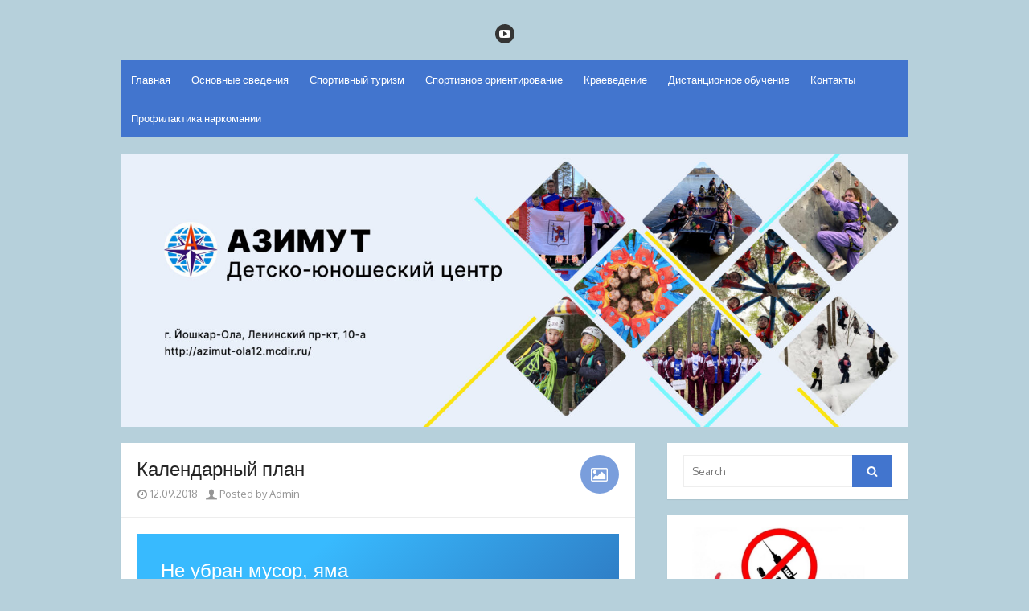

--- FILE ---
content_type: text/html; charset=UTF-8
request_url: http://azimut-ola12.mcdir.ru/archives/2549
body_size: 12063
content:
<!DOCTYPE html>
<html lang="ru-RU">
<head>
	<meta charset="UTF-8">
	<meta name="viewport" content="width=device-width, initial-scale=1">
	<link rel="profile" href="http://gmpg.org/xfn/11">
		
	<!--[if lt IE 9]>
	<script src="http://azimut-ola12.mcdir.ru/wp-content/themes/the-box/js/html5.js" type="text/javascript"></script>
	<![endif]-->	
	<title>Календарный план &#8212; Детско-юношеский центр &quot;Азимут&quot;</title>
<link rel='dns-prefetch' href='//fonts.googleapis.com' />
<link rel='dns-prefetch' href='//s.w.org' />
<link rel="alternate" type="application/rss+xml" title="Детско-юношеский центр &quot;Азимут&quot; &raquo; Лента" href="http://azimut-ola12.mcdir.ru/feed" />
<link rel="alternate" type="application/rss+xml" title="Детско-юношеский центр &quot;Азимут&quot; &raquo; Лента комментариев" href="http://azimut-ola12.mcdir.ru/comments/feed" />
		<script type="text/javascript">
			window._wpemojiSettings = {"baseUrl":"https:\/\/s.w.org\/images\/core\/emoji\/2.3\/72x72\/","ext":".png","svgUrl":"https:\/\/s.w.org\/images\/core\/emoji\/2.3\/svg\/","svgExt":".svg","source":{"concatemoji":"http:\/\/azimut-ola12.mcdir.ru\/wp-includes\/js\/wp-emoji-release.min.js?ver=4.8.21"}};
			!function(t,a,e){var r,i,n,o=a.createElement("canvas"),l=o.getContext&&o.getContext("2d");function c(t){var e=a.createElement("script");e.src=t,e.defer=e.type="text/javascript",a.getElementsByTagName("head")[0].appendChild(e)}for(n=Array("flag","emoji4"),e.supports={everything:!0,everythingExceptFlag:!0},i=0;i<n.length;i++)e.supports[n[i]]=function(t){var e,a=String.fromCharCode;if(!l||!l.fillText)return!1;switch(l.clearRect(0,0,o.width,o.height),l.textBaseline="top",l.font="600 32px Arial",t){case"flag":return(l.fillText(a(55356,56826,55356,56819),0,0),e=o.toDataURL(),l.clearRect(0,0,o.width,o.height),l.fillText(a(55356,56826,8203,55356,56819),0,0),e===o.toDataURL())?!1:(l.clearRect(0,0,o.width,o.height),l.fillText(a(55356,57332,56128,56423,56128,56418,56128,56421,56128,56430,56128,56423,56128,56447),0,0),e=o.toDataURL(),l.clearRect(0,0,o.width,o.height),l.fillText(a(55356,57332,8203,56128,56423,8203,56128,56418,8203,56128,56421,8203,56128,56430,8203,56128,56423,8203,56128,56447),0,0),e!==o.toDataURL());case"emoji4":return l.fillText(a(55358,56794,8205,9794,65039),0,0),e=o.toDataURL(),l.clearRect(0,0,o.width,o.height),l.fillText(a(55358,56794,8203,9794,65039),0,0),e!==o.toDataURL()}return!1}(n[i]),e.supports.everything=e.supports.everything&&e.supports[n[i]],"flag"!==n[i]&&(e.supports.everythingExceptFlag=e.supports.everythingExceptFlag&&e.supports[n[i]]);e.supports.everythingExceptFlag=e.supports.everythingExceptFlag&&!e.supports.flag,e.DOMReady=!1,e.readyCallback=function(){e.DOMReady=!0},e.supports.everything||(r=function(){e.readyCallback()},a.addEventListener?(a.addEventListener("DOMContentLoaded",r,!1),t.addEventListener("load",r,!1)):(t.attachEvent("onload",r),a.attachEvent("onreadystatechange",function(){"complete"===a.readyState&&e.readyCallback()})),(r=e.source||{}).concatemoji?c(r.concatemoji):r.wpemoji&&r.twemoji&&(c(r.twemoji),c(r.wpemoji)))}(window,document,window._wpemojiSettings);
		</script>
		<style type="text/css">
img.wp-smiley,
img.emoji {
	display: inline !important;
	border: none !important;
	box-shadow: none !important;
	height: 1em !important;
	width: 1em !important;
	margin: 0 .07em !important;
	vertical-align: -0.1em !important;
	background: none !important;
	padding: 0 !important;
}
</style>
<link rel='stylesheet' id='wpProQuiz_front_style-css'  href='http://azimut-ola12.mcdir.ru/wp-content/plugins/wp-pro-quiz/css/wpProQuiz_front.min.css?ver=0.37' type='text/css' media='all' />
<link rel='stylesheet' id='thebox-fonts-css'  href='//fonts.googleapis.com/css?family=Source+Sans+Pro%3A400%2C700%2C400italic%2C700italic%7COxygen%3A300%2C400%2C700&#038;subset=latin%2Clatin-ext' type='text/css' media='all' />
<link rel='stylesheet' id='thebox-icons-css'  href='http://azimut-ola12.mcdir.ru/wp-content/themes/the-box/fonts/fa-icons.css?ver=1.7' type='text/css' media='all' />
<link rel='stylesheet' id='thebox-style-css'  href='http://azimut-ola12.mcdir.ru/wp-content/themes/the-box/style.min.css?ver=1.4.5' type='text/css' media='all' />
<style id='thebox-style-inline-css' type='text/css'>

		.main-navigation,
		button,
		input[type='button'],
		input[type='reset'],
		input[type='submit'],
		.pagination .nav-links .current,
		.pagination .nav-links .current:hover,
		.pagination .nav-links a:hover {
		background-color: #4275ce;	
		}
		button:hover,
		input[type='button']:hover,
		input[type='reset']:hover,
		input[type='submit']:hover {
		background-color: rgba(66,117,206, 0.9);		
		}
		.entry-time {
		background-color: rgba(66,117,206, 0.7);		
		}
		.site-header .main-navigation ul ul a:hover,
		.site-header .main-navigation ul ul a:focus,
	    .site-header .site-title a:hover,
	    .page-title a:hover,
	    .entry-title a:hover,
	    .entry-meta a:hover,
	    .entry-content a,
	    .entry-summary a,
		.entry-footer a,
	    .entry-footer .icon-font,
	    .author-bio a,
	    .comments-area a,
	    .page-title span,
		.edit-link a,
		.more-link,
		.post-navigation a,
		#secondary a,
		#secondary .widget_recent_comments a.url { 
	    color: #4275ce;
	    }
	    .edit-link a {
		border-color: #4275ce;
	    }
</style>
<link rel='stylesheet' id='metro_style_social_widget-css'  href='http://azimut-ola12.mcdir.ru/wp-content/plugins/metro-style-social-widget/CSS/metro.css?ver=4.8.21' type='text/css' media='all' />
<link rel='stylesheet' id='bvi-font-css'  href='http://azimut-ola12.mcdir.ru/wp-content/plugins/button-visually-impaired/assets/css/bvi-font.min.css?ver=1.0.8' type='text/css' media='all' />
<link rel='stylesheet' id='bvi-css'  href='http://azimut-ola12.mcdir.ru/wp-content/plugins/button-visually-impaired/assets/css/bvi.min.css?ver=1.0.8' type='text/css' media='all' />
<style id='bvi-inline-css' type='text/css'>
a.bvi-link {background-color: #e53935 !important; color: #ffffff !important;}
</style>
<!--[if if lt IE 9]>
<link rel='stylesheet' id='bvi-ie-9-css'  href='http://azimut-ola12.mcdir.ru/wp-content/plugins/button-visually-impaired/assets/css/bootstrap-ie9.min.css?ver=1.0.8' type='text/css' media='all' />
<![endif]-->
<!--[if if lt IE 8]>
<link rel='stylesheet' id='bvi-ie-8-css'  href='http://azimut-ola12.mcdir.ru/wp-content/plugins/button-visually-impaired/assets/css/bootstrap-ie8.min.css?ver=1.0.8' type='text/css' media='all' />
<![endif]-->
<script type='text/javascript' src='http://azimut-ola12.mcdir.ru/wp-includes/js/jquery/jquery.js?ver=1.12.4'></script>
<script type='text/javascript' src='http://azimut-ola12.mcdir.ru/wp-includes/js/jquery/jquery-migrate.min.js?ver=1.4.1'></script>
<link rel='https://api.w.org/' href='http://azimut-ola12.mcdir.ru/wp-json/' />
<link rel="EditURI" type="application/rsd+xml" title="RSD" href="http://azimut-ola12.mcdir.ru/xmlrpc.php?rsd" />
<link rel="wlwmanifest" type="application/wlwmanifest+xml" href="http://azimut-ola12.mcdir.ru/wp-includes/wlwmanifest.xml" /> 
<link rel='prev' title='Лично-командное Первенство г. Йошкар-Олы по спортивному ориентированию бегом среди обучающихся «Золотая осень -2018»' href='http://azimut-ola12.mcdir.ru/archives/2536' />
<link rel='next' title='Открытый Кубок Йошкар-Олы по спортивному ориентированию бегом среди обучающихся образовательных учреждений  «Ориентирование в школу!»' href='http://azimut-ola12.mcdir.ru/archives/2556' />
<meta name="generator" content="WordPress 4.8.21" />
<link rel="canonical" href="http://azimut-ola12.mcdir.ru/archives/2549" />
<link rel='shortlink' href='http://azimut-ola12.mcdir.ru/?p=2549' />
<link rel="alternate" type="application/json+oembed" href="http://azimut-ola12.mcdir.ru/wp-json/oembed/1.0/embed?url=http%3A%2F%2Fazimut-ola12.mcdir.ru%2Farchives%2F2549" />
<link rel="alternate" type="text/xml+oembed" href="http://azimut-ola12.mcdir.ru/wp-json/oembed/1.0/embed?url=http%3A%2F%2Fazimut-ola12.mcdir.ru%2Farchives%2F2549&#038;format=xml" />
<!-- <meta name="NextGEN" version="2.1.56" /> -->
	<style type="text/css" id="thebox-header-css">
			.site-title,
		.site-description {
			position: absolute;
			clip: rect(1px 1px 1px 1px); /* IE7 */
			clip: rect(1px, 1px, 1px, 1px);
		}
		</style>
	<style type="text/css" id="custom-background-css">
body.custom-background { background-color: #b6d0db; }
</style>
<link rel="icon" href="http://azimut-ola12.mcdir.ru/wp-content/uploads/2023/03/cropped-5P4tUS89xkA-1-32x32.jpg" sizes="32x32" />
<link rel="icon" href="http://azimut-ola12.mcdir.ru/wp-content/uploads/2023/03/cropped-5P4tUS89xkA-1-192x192.jpg" sizes="192x192" />
<link rel="apple-touch-icon-precomposed" href="http://azimut-ola12.mcdir.ru/wp-content/uploads/2023/03/cropped-5P4tUS89xkA-1-180x180.jpg" />
<meta name="msapplication-TileImage" content="http://azimut-ola12.mcdir.ru/wp-content/uploads/2023/03/cropped-5P4tUS89xkA-1-270x270.jpg" />
</head>

<body class="post-template-default single single-post postid-2549 single-format-image custom-background">

<div id="page">
	
	<a class="skip-link screen-reader-text" href="#main">Skip to content</a>
	<header id="masthead" class="site-header clearfix" role="banner">
		
		<div class="site-brand clearfix">
			<hgroup>
									<p class="site-title"><a href="http://azimut-ola12.mcdir.ru/" rel="home">Детско-юношеский центр &quot;Азимут&quot;</a></p>
									<p class="site-description">г. Йошкар-Ола, Ленинский проспект, 10а</p>
							</hgroup>
			<nav id="social-navigation" class="social-navigation">
				<ul class="social-links">		
		
	
		
		
		
			<li><a href="https://www.youtube.com/channel/UCm6eKa7JfD0La4ViME7yReQ" class="youtube" title="youtube" target="_blank"><span class="icon-youtube"></span></a></li>
		
		
		
		
		
		
		
			
		
	</ul>	
			</nav>
		</div><!-- .site-brand -->
		
		<nav id="site-navigation" class="main-navigation" role="navigation">
			<button class="menu-toggle">
				<span class="screen-reader-text">open menu</span>
				<span class="button-toggle"></span>
			</button>
			<div class="menu-%d0%b2%d0%b5%d1%80%d1%85%d0%bd%d0%b5%d0%b5-%d0%bc%d0%b5%d0%bd%d1%8e-container"><ul id="menu-%d0%b2%d0%b5%d1%80%d1%85%d0%bd%d0%b5%d0%b5-%d0%bc%d0%b5%d0%bd%d1%8e" class="nav-menu"><li id="menu-item-3836" class="menu-item menu-item-type-custom menu-item-object-custom menu-item-home menu-item-3836"><a href="http://azimut-ola12.mcdir.ru">Главная</a></li>
<li id="menu-item-8171" class="menu-item menu-item-type-post_type menu-item-object-page menu-item-8171"><a href="http://azimut-ola12.mcdir.ru/%d0%be%d1%81%d0%bd%d0%be%d0%b2%d0%bd%d1%8b%d0%b5-%d1%81%d0%b2%d0%b5%d0%b4%d0%b5%d0%bd%d0%b8%d1%8f">Основные сведения</a></li>
<li id="menu-item-3834" class="menu-item menu-item-type-taxonomy menu-item-object-category menu-item-3834"><a href="http://azimut-ola12.mcdir.ru/archives/category/%d1%81%d0%bf%d0%be%d1%80%d1%82%d0%b8%d0%b2%d0%bd%d1%8b%d0%b9-%d1%82%d1%83%d1%80%d0%b8%d0%b7%d0%bc">Спортивный туризм</a></li>
<li id="menu-item-3835" class="menu-item menu-item-type-taxonomy menu-item-object-category menu-item-3835"><a href="http://azimut-ola12.mcdir.ru/archives/category/%d1%81%d0%bf%d0%be%d1%80%d1%82%d0%b8%d0%b2%d0%bd%d0%be%d0%b5-%d0%be%d1%80%d0%b8%d0%b5%d0%bd%d1%82%d0%b8%d1%80%d0%be%d0%b2%d0%b0%d0%bd%d0%b8%d0%b5">Спортивное ориентирование</a></li>
<li id="menu-item-3739" class="menu-item menu-item-type-taxonomy menu-item-object-category menu-item-3739"><a href="http://azimut-ola12.mcdir.ru/archives/category/%d0%ba%d1%80%d0%b0%d0%b5%d0%b2%d0%b5%d0%b4%d0%b5%d0%bd%d0%b8%d0%b5">Краеведение</a></li>
<li id="menu-item-3841" class="menu-item menu-item-type-post_type menu-item-object-page menu-item-3841"><a href="http://azimut-ola12.mcdir.ru/%d1%88%d0%ba%d0%be%d0%bb%d0%b0-%d1%83%d1%87%d0%b5%d0%bd%d0%b8%d0%ba%d0%b0%d0%bc-%d1%80%d0%be%d0%b4%d0%b8%d1%82%d0%b5%d0%bb%d1%8f%d0%bc-%d1%83%d1%87%d0%b8%d1%82%d0%b5%d0%bb%d1%8f%d0%bc">Дистанционное обучение</a></li>
<li id="menu-item-8172" class="menu-item menu-item-type-post_type menu-item-object-page menu-item-8172"><a href="http://azimut-ola12.mcdir.ru/%d0%ba%d0%be%d0%bd%d1%82%d0%b0%d0%ba%d1%82%d1%8b">Контакты</a></li>
<li id="menu-item-9030" class="menu-item menu-item-type-post_type menu-item-object-page menu-item-9030"><a href="http://azimut-ola12.mcdir.ru/%d0%bf%d1%80%d0%be%d1%84%d0%b8%d0%bb%d0%b0%d0%ba%d1%82%d0%b8%d0%ba%d0%b0-%d0%bd%d0%b0%d1%80%d0%ba%d0%be%d0%bc%d0%b0%d0%bd%d0%b8%d0%b8">Профилактика наркомании</a></li>
</ul></div>		</nav><!-- .main-navigation -->
		
						<a class="header-image" href="http://azimut-ola12.mcdir.ru/" title="Детско-юношеский центр &quot;Азимут&quot;" rel="home">
					<img src="http://azimut-ola12.mcdir.ru/wp-content/uploads/2024/04/cropped-v3_Мой-3.jpg" width="1440" height="500" alt="" />
				</a>
				
	</header><!-- .site-header -->

	<div id="main" class="site-main clearfix">
		
<div id="primary" class="content-area">
	<div id="content" class="site-content" role="main">

	
		
<article id="post-2549" class="post-2549 post type-post status-publish format-image hentry category-1 post_format-post-format-image">
	
	<header class="entry-header">
		<h1 class="entry-title">Календарный план</h1>		<div class="entry-time">
			<span class="entry-time-day">12</span>
			<span class="entry-time-month">Сен</span>
			<span class="entry-format-icon"></span>
		</div>
		<div class="entry-meta">
			<span class="posted-on">
				<span class="icon-font icon-date"></span>
				12.09.2018			</span>
			<span class="byline">
				<span class="author">
					<a href="http://azimut-ola12.mcdir.ru/archives/author/admin">
						<span class="icon-font icon-user"></span> Posted by Admin 
					</a>
				</span>
			</span>
					</div>
	</header><!-- .entry-header -->
	
	<div class="entry-content">
				<script src='https://pos.gosuslugi.ru/bin/script.min.js'></script>
<style>
#js-show-iframe-wrapper{position:relative;display:flex;align-items:center;justify-content:center;width:100%;min-width:293px;max-width:100%;background:linear-gradient(138.4deg,#38bafe 26.49%,#2d73bc 79.45%);color:#fff;cursor:pointer}#js-show-iframe-wrapper .pos-banner-fluid *{box-sizing:border-box}#js-show-iframe-wrapper .pos-banner-fluid .pos-banner-btn_2{display:block;width:240px;min-height:56px;font-size:18px;line-height:24px;cursor:pointer;background:#0d4cd3;color:#fff;border:none;border-radius:8px;outline:0}#js-show-iframe-wrapper .pos-banner-fluid .pos-banner-btn_2:hover{background:#1d5deb}#js-show-iframe-wrapper .pos-banner-fluid .pos-banner-btn_2:focus{background:#2a63ad}#js-show-iframe-wrapper .pos-banner-fluid .pos-banner-btn_2:active{background:#2a63ad}@-webkit-keyframes fadeInFromNone{0%{display:none;opacity:0}1%{display:block;opacity:0}100%{display:block;opacity:1}}@keyframes fadeInFromNone{0%{display:none;opacity:0}1%{display:block;opacity:0}100%{display:block;opacity:1}}@font-face{font-family:LatoWebLight;src:url(https://pos.gosuslugi.ru/bin/fonts/Lato/fonts/Lato-Light.woff2) format("woff2"),url(https://pos.gosuslugi.ru/bin/fonts/Lato/fonts/Lato-Light.woff) format("woff"),url(https://pos.gosuslugi.ru/bin/fonts/Lato/fonts/Lato-Light.ttf) format("truetype");font-style:normal;font-weight:400}@font-face{font-family:LatoWeb;src:url(https://pos.gosuslugi.ru/bin/fonts/Lato/fonts/Lato-Regular.woff2) format("woff2"),url(https://pos.gosuslugi.ru/bin/fonts/Lato/fonts/Lato-Regular.woff) format("woff"),url(https://pos.gosuslugi.ru/bin/fonts/Lato/fonts/Lato-Regular.ttf) format("truetype");font-style:normal;font-weight:400}@font-face{font-family:LatoWebBold;src:url(https://pos.gosuslugi.ru/bin/fonts/Lato/fonts/Lato-Bold.woff2) format("woff2"),url(https://pos.gosuslugi.ru/bin/fonts/Lato/fonts/Lato-Bold.woff) format("woff"),url(https://pos.gosuslugi.ru/bin/fonts/Lato/fonts/Lato-Bold.ttf) format("truetype");font-style:normal;font-weight:400}@font-face{font-family:RobotoWebLight;src:url(https://pos.gosuslugi.ru/bin/fonts/Roboto/Roboto-Light.woff2) format("woff2"),url(https://pos.gosuslugi.ru/bin/fonts/Roboto/Roboto-Light.woff) format("woff"),url(https://pos.gosuslugi.ru/bin/fonts/Roboto/Roboto-Light.ttf) format("truetype");font-style:normal;font-weight:400}@font-face{font-family:RobotoWebRegular;src:url(https://pos.gosuslugi.ru/bin/fonts/Roboto/Roboto-Regular.woff2) format("woff2"),url(https://pos.gosuslugi.ru/bin/fonts/Roboto/Roboto-Regular.woff) format("woff"),url(https://pos.gosuslugi.ru/bin/fonts/Roboto/Roboto-Regular.ttf) format("truetype");font-style:normal;font-weight:400}@font-face{font-family:RobotoWebBold;src:url(https://pos.gosuslugi.ru/bin/fonts/Roboto/Roboto-Bold.woff2) format("woff2"),url(https://pos.gosuslugi.ru/bin/fonts/Roboto/Roboto-Bold.woff) format("woff"),url(https://pos.gosuslugi.ru/bin/fonts/Roboto/Roboto-Bold.ttf) format("truetype");font-style:normal;font-weight:400}@font-face{font-family:ScadaWebRegular;src:url(https://pos.gosuslugi.ru/bin/fonts/Scada/Scada-Regular.woff2) format("woff2"),url(https://pos.gosuslugi.ru/bin/fonts/Scada/Scada-Regular.woff) format("woff"),url(https://pos.gosuslugi.ru/bin/fonts/Scada/Scada-Regular.ttf) format("truetype");font-style:normal;font-weight:400}@font-face{font-family:ScadaWebBold;src:url(https://pos.gosuslugi.ru/bin/fonts/Scada/Scada-Bold.woff2) format("woff2"),url(https://pos.gosuslugi.ru/bin/fonts/Scada/Scada-Bold.woff) format("woff"),url(https://pos.gosuslugi.ru/bin/fonts/Scada/Scada-Bold.ttf) format("truetype");font-style:normal;font-weight:400}@font-face{font-family:Geometria;src:url(https://pos.gosuslugi.ru/bin/fonts/Geometria/Geometria.eot);src:url(https://pos.gosuslugi.ru/bin/fonts/Geometria/Geometria.eot?#iefix) format("embedded-opentype"),url(https://pos.gosuslugi.ru/bin/fonts/Geometria/Geometria.woff) format("woff"),url(https://pos.gosuslugi.ru/bin/fonts/Geometria/Geometria.ttf) format("truetype");font-weight:400;font-style:normal}@font-face{font-family:Geometria-ExtraBold;src:url(https://pos.gosuslugi.ru/bin/fonts/Geometria/Geometria-ExtraBold.eot);src:url(https://pos.gosuslugi.ru/bin/fonts/Geometria/Geometria-ExtraBold.eot?#iefix) format("embedded-opentype"),url(https://pos.gosuslugi.ru/bin/fonts/Geometria/Geometria-ExtraBold.woff) format("woff"),url(https://pos.gosuslugi.ru/bin/fonts/Geometria/Geometria-ExtraBold.ttf) format("truetype");font-weight:900;font-style:normal}
</style>
<style>
#js-show-iframe-wrapper .bf-2{position:relative;display:grid;grid-template-columns:var(--pos-banner-fluid-2__grid-template-columns);grid-template-rows:var(--pos-banner-fluid-2__grid-template-rows);width:100%;max-width:1060px;font-family:LatoWeb,sans-serif;box-sizing:border-box}#js-show-iframe-wrapper .bf-2__decor{grid-column:var(--pos-banner-fluid-2__decor-grid-column);grid-row:var(--pos-banner-fluid-2__decor-grid-row);padding:var(--pos-banner-fluid-2__decor-padding);background:var(--pos-banner-fluid-2__bg-url) var(--pos-banner-fluid-2__bg-position) no-repeat;background-size:var(--pos-banner-fluid-2__bg-size)}#js-show-iframe-wrapper .bf-2__logo-wrap{position:absolute;top:var(--pos-banner-fluid-2__logo-wrap-top);bottom:var(--pos-banner-fluid-2__logo-wrap-bottom);right:0;display:flex;flex-direction:column;align-items:flex-end;padding:var(--pos-banner-fluid-2__logo-wrap-padding);background:#2d73bc;border-radius:var(--pos-banner-fluid-2__logo-wrap-border-radius)}#js-show-iframe-wrapper .bf-2__logo{width:128px}#js-show-iframe-wrapper .bf-2__slogan{font-family:LatoWebBold,sans-serif;font-size:var(--pos-banner-fluid-2__slogan-font-size);line-height:var(--pos-banner-fluid-2__slogan-line-height);color:#fff}#js-show-iframe-wrapper .bf-2__content{padding:var(--pos-banner-fluid-2__content-padding)}#js-show-iframe-wrapper .bf-2__description{display:flex;flex-direction:column;margin-bottom:24px}#js-show-iframe-wrapper .bf-2__text{margin-bottom:12px;font-size:24px;line-height:32px;font-family:LatoWebBold,sans-serif;color:#fff}#js-show-iframe-wrapper .bf-2__text_small{margin-bottom:0;font-size:16px;line-height:24px;font-family:LatoWeb,sans-serif}#js-show-iframe-wrapper .bf-2__btn-wrap{display:flex;align-items:center;justify-content:center}
</style >
<div id='js-show-iframe-wrapper'>
<div class='pos-banner-fluid bf-2'>
<div class='bf-2__decor'>
<div class='bf-2__logo-wrap'>
<img
class='bf-2__logo'
src='https://pos.gosuslugi.ru/bin/banner-fluid/gosuslugi-logo.svg'
alt='Госуслуги'
/>
<div class='bf-2__slogan'>Решаем вместе</div >
</div >
</div >
<div class='bf-2__content'>
<div class='bf-2__description'>
<span class='bf-2__text'>
Не убран мусор, яма на дороге, не горит фонарь?
</span >
<span class='bf-2__text bf-2__text_small'>
Столкнулись с проблемой — сообщите о ней!
</span >
</div >
<div class='bf-2__btn-wrap'>
<!-- pos-banner-btn_2 не удалять; другие классы не добавлять -->
<button
class='pos-banner-btn_2'
type='button'
>Сообщить о проблеме
</button >
</div >
</div >
</div >
</div >
<script>
(function(){
"use strict";function ownKeys(e,t){var o=Object.keys(e);if(Object.getOwnPropertySymbols){var n=Object.getOwnPropertySymbols(e);if(t)n=n.filter(function(t){return Object.getOwnPropertyDescriptor(e,t).enumerable});o.push.apply(o,n)}return o}function _objectSpread(e){for(var t=1;t<arguments.length;t++){var o=null!=arguments[t]?arguments[t]:{};if(t%2)ownKeys(Object(o),true).forEach(function(t){_defineProperty(e,t,o[t])});else if(Object.getOwnPropertyDescriptors)Object.defineProperties(e,Object.getOwnPropertyDescriptors(o));else ownKeys(Object(o)).forEach(function(t){Object.defineProperty(e,t,Object.getOwnPropertyDescriptor(o,t))})}return e}function _defineProperty(e,t,o){if(t in e)Object.defineProperty(e,t,{value:o,enumerable:true,configurable:true,writable:true});else e[t]=o;return e}var POS_PREFIX_2="--pos-banner-fluid-2__",posOptionsInitial={"grid-template-columns":"100%","grid-template-rows":"310px auto","decor-grid-column":"initial","decor-grid-row":"initial","decor-padding":"30px 30px 0 30px","bg-url":"url('https://pos.gosuslugi.ru/bin/banner-fluid/2/banner-fluid-bg-2-small.svg')","bg-position":"calc(10% + 64px) calc(100% - 20px)","bg-size":"cover","content-padding":"0 30px 30px 30px","slogan-font-size":"20px","slogan-line-height":"32px","logo-wrap-padding":"20px 30px 30px 40px","logo-wrap-top":"0","logo-wrap-bottom":"initial","logo-wrap-border-radius":"0 0 0 80px"},setStyles=function(e,t){Object.keys(e).forEach(function(o){t.style.setProperty(POS_PREFIX_2+o,e[o])})},removeStyles=function(e,t){Object.keys(e).forEach(function(e){t.style.removeProperty(POS_PREFIX_2+e)})};function changePosBannerOnResize(){var e=document.documentElement,t=_objectSpread({},posOptionsInitial),o=document.getElementById("js-show-iframe-wrapper"),n=o?o.offsetWidth:document.body.offsetWidth;if(n>405)t["slogan-font-size"]="24px",t["logo-wrap-padding"]="30px 50px 30px 70px";if(n>500)t["grid-template-columns"]="min-content 1fr",t["grid-template-rows"]="100%",t["decor-grid-column"]="2",t["decor-grid-row"]="1",t["decor-padding"]="30px 30px 30px 0",t["content-padding"]="30px",t["bg-position"]="0% calc(100% - 70px)",t["logo-wrap-padding"]="30px 30px 24px 40px",t["logo-wrap-top"]="initial",t["logo-wrap-bottom"]="0",t["logo-wrap-border-radius"]="80px 0 0 0";if(n>585)t["bg-position"]="0% calc(100% - 6px)";if(n>800)t["bg-url"]="url('https://pos.gosuslugi.ru/bin/banner-fluid/2/banner-fluid-bg-2.svg')",t["bg-position"]="0% center";if(n>1020)t["slogan-font-size"]="32px",t["line-height"]="40px",t["logo-wrap-padding"]="30px 30px 24px 50px";setStyles(t,e)}changePosBannerOnResize(),window.addEventListener("resize",changePosBannerOnResize),window.onunload=function(){var e=document.documentElement;window.removeEventListener("resize",changePosBannerOnResize),removeStyles(posOptionsInitial,e)};
})()
</script>
<script>Widget("https://pos.gosuslugi.ru/form", 318852)</script><p><a href="http://azimut-ola12.mcdir.ru/wp-content/uploads/2018/09/КАЛЕНДАРНЫЙ-ПЛАН-РАБОТЫ-на-2019-2020-уч.год.docx">Календарный план работы на 2019-2020 год</a></p>
<p><a href="http://azimut-ola12.mcdir.ru/wp-content/uploads/2020/09/Календарный-план-работы-на-2020-2021-год.pdf">Календарный план работы на 2020-2021 год</a></p>
<p><a href="http://azimut-ola12.mcdir.ru/wp-content/uploads/2018/09/КАЛЕНДАРНЫЙ-ПЛАН-РАБОТЫ-на-2021-2022-уч.год.docx">Календарный план работы на 2021-2022 год</a></p>
<p><a href="http://azimut-ola12.mcdir.ru/wp-content/uploads/2018/09/Doc2.docx">Календарный план работы сентябрь-декабрь 2022</a></p>
<p><a href="http://azimut-ola12.mcdir.ru/wp-content/uploads/2018/09/Doc21.docx">Календарный план работы на 2023 год</a></p>
<p><a href="http://azimut-ola12.mcdir.ru/wp-content/uploads/2018/09/img102.pdf">Календарный план работы на 2024 год</a></p>
<p><a href="http://azimut-ola12.mcdir.ru/wp-content/uploads/2018/09/Календарный-план-работы-2025-1.pdf">Календарный план работы на 2025-2026 год</a></p>
	</div><!-- .entry-content -->

	<footer class="entry-footer">
		<p>
						<span class="cat-links">
				<span class="icon-font icon-category-alt"></span>
				<a href="http://azimut-ola12.mcdir.ru/archives/category/%d0%be%d0%b1%d1%89%d0%b5%d0%b5" rel="category tag">Информация</a>			</span>
			<span class="sep"></span>
			
								
		</p>
	</footer><!-- .entry-meta -->
</article><!-- #post-2549 -->
		
		
	<nav class="navigation post-navigation" role="navigation">
		<h2 class="screen-reader-text">Навигация по записям</h2>
		<div class="nav-links"><div class="nav-previous"><a href="http://azimut-ola12.mcdir.ru/archives/2536" rel="prev">&laquo; <span>Лично-командное Первенство г. Йошкар-Олы по спортивному ориентированию бегом среди обучающихся «Золотая осень -2018»</span></a></div><div class="nav-next"><a href="http://azimut-ola12.mcdir.ru/archives/2556" rel="next"><span>Открытый Кубок Йошкар-Олы по спортивному ориентированию бегом среди обучающихся образовательных учреждений  «Ориентирование в школу!»</span> &raquo;</a></div></div>
	</nav>		
		
	
	</div><!-- #content .site-content -->
</div><!-- #primary .content-area -->


	<aside id="secondary" class="sidebar widget-area" role="complementary">
				<div class="widget-wrapper"><div id="search-2" class="widget widget_search">
	<form role="search" method="get" class="search-form" action="http://azimut-ola12.mcdir.ru/">
		<label>
			<span class="screen-reader-text">Search for:</span>
			<input type="search" id="s" class="search-field" placeholder="Search" value="" name="s" />
		</label>
		<button type="submit" id="search-submit" class="search-submit">
			<span class="screen-reader-text">Search</span>
			<span class="icon-font icon-search"></span>
		</button>
	</form>
</div></div><div class="widget_text widget-wrapper"><div id="custom_html-4" class="widget_text widget widget_custom_html"><div class="textwidget custom-html-widget"><a href="https://azimut-ola12.mcdir.ru/%d0%bf%d1%80%d0%be%d1%84%d0%b8%d0%bb%d0%b0%d0%ba%d1%82%d0%b8%d0%ba%d0%b0-%d0%bd%d0%b0%d1%80%d0%ba%d0%be%d0%bc%d0%b0%d0%bd%d0%b8%d0%b8"><img alt="" src="http://azimut-ola12.mcdir.ru/wp-content/uploads/2025/03/EdlwP1c-535Mo6ItucFPZ9g6xGKDhZ6ehNW3s2RrU9qYN5kqVKvSPRm_xb8Ou5sUdx_bnJWfBmpfixJeabovm_FK-1-768x457.jpg" title="" /></a></div></div></div><div class="widget-wrapper"><div id="media_image-2" class="widget widget_media_image"><img width="300" height="120" src="http://azimut-ola12.mcdir.ru/wp-content/uploads/2024/03/Без-названия-1-300x120.jpg" class="image wp-image-8066  attachment-medium size-medium" alt="" style="max-width: 100%; height: auto;" srcset="http://azimut-ola12.mcdir.ru/wp-content/uploads/2024/03/Без-названия-1-300x120.jpg 300w, http://azimut-ola12.mcdir.ru/wp-content/uploads/2024/03/Без-названия-1.jpg 355w" sizes="(max-width: 300px) 100vw, 300px" /></div></div><div class="widget_text widget-wrapper"><div id="custom_html-2" class="widget_text widget widget_custom_html"><div class="textwidget custom-html-widget"><script src='https://pos.gosuslugi.ru/bin/script.min.js'></script> 
<style>
#js-show-iframe-wrapper{position:relative;display:flex;align-items:center;justify-content:center;width:100%;min-width:293px;max-width:100%;background:linear-gradient(138.4deg,#38bafe 26.49%,#2d73bc 79.45%);color:#fff;cursor:pointer}#js-show-iframe-wrapper .pos-banner-fluid *{box-sizing:border-box}#js-show-iframe-wrapper .pos-banner-fluid .pos-banner-btn_2{display:block;width:240px;min-height:56px;font-size:18px;line-height:24px;cursor:pointer;background:#0d4cd3;color:#fff;border:none;border-radius:8px;outline:0}#js-show-iframe-wrapper .pos-banner-fluid .pos-banner-btn_2:hover{background:#1d5deb}#js-show-iframe-wrapper .pos-banner-fluid .pos-banner-btn_2:focus{background:#2a63ad}#js-show-iframe-wrapper .pos-banner-fluid .pos-banner-btn_2:active{background:#2a63ad}@-webkit-keyframes fadeInFromNone{0%{display:none;opacity:0}1%{display:block;opacity:0}100%{display:block;opacity:1}}@keyframes fadeInFromNone{0%{display:none;opacity:0}1%{display:block;opacity:0}100%{display:block;opacity:1}}@font-face{font-family:LatoWebLight;src:url(https://pos.gosuslugi.ru/bin/fonts/Lato/fonts/Lato-Light.woff2) format("woff2"),url(https://pos.gosuslugi.ru/bin/fonts/Lato/fonts/Lato-Light.woff) format("woff"),url(https://pos.gosuslugi.ru/bin/fonts/Lato/fonts/Lato-Light.ttf) format("truetype");font-style:normal;font-weight:400}@font-face{font-family:LatoWeb;src:url(https://pos.gosuslugi.ru/bin/fonts/Lato/fonts/Lato-Regular.woff2) format("woff2"),url(https://pos.gosuslugi.ru/bin/fonts/Lato/fonts/Lato-Regular.woff) format("woff"),url(https://pos.gosuslugi.ru/bin/fonts/Lato/fonts/Lato-Regular.ttf) format("truetype");font-style:normal;font-weight:400}@font-face{font-family:LatoWebBold;src:url(https://pos.gosuslugi.ru/bin/fonts/Lato/fonts/Lato-Bold.woff2) format("woff2"),url(https://pos.gosuslugi.ru/bin/fonts/Lato/fonts/Lato-Bold.woff) format("woff"),url(https://pos.gosuslugi.ru/bin/fonts/Lato/fonts/Lato-Bold.ttf) format("truetype");font-style:normal;font-weight:400}@font-face{font-family:RobotoWebLight;src:url(https://pos.gosuslugi.ru/bin/fonts/Roboto/Roboto-Light.woff2) format("woff2"),url(https://pos.gosuslugi.ru/bin/fonts/Roboto/Roboto-Light.woff) format("woff"),url(https://pos.gosuslugi.ru/bin/fonts/Roboto/Roboto-Light.ttf) format("truetype");font-style:normal;font-weight:400}@font-face{font-family:RobotoWebRegular;src:url(https://pos.gosuslugi.ru/bin/fonts/Roboto/Roboto-Regular.woff2) format("woff2"),url(https://pos.gosuslugi.ru/bin/fonts/Roboto/Roboto-Regular.woff) format("woff"),url(https://pos.gosuslugi.ru/bin/fonts/Roboto/Roboto-Regular.ttf) format("truetype");font-style:normal;font-weight:400}@font-face{font-family:RobotoWebBold;src:url(https://pos.gosuslugi.ru/bin/fonts/Roboto/Roboto-Bold.woff2) format("woff2"),url(https://pos.gosuslugi.ru/bin/fonts/Roboto/Roboto-Bold.woff) format("woff"),url(https://pos.gosuslugi.ru/bin/fonts/Roboto/Roboto-Bold.ttf) format("truetype");font-style:normal;font-weight:400}@font-face{font-family:ScadaWebRegular;src:url(https://pos.gosuslugi.ru/bin/fonts/Scada/Scada-Regular.woff2) format("woff2"),url(https://pos.gosuslugi.ru/bin/fonts/Scada/Scada-Regular.woff) format("woff"),url(https://pos.gosuslugi.ru/bin/fonts/Scada/Scada-Regular.ttf) format("truetype");font-style:normal;font-weight:400}@font-face{font-family:ScadaWebBold;src:url(https://pos.gosuslugi.ru/bin/fonts/Scada/Scada-Bold.woff2) format("woff2"),url(https://pos.gosuslugi.ru/bin/fonts/Scada/Scada-Bold.woff) format("woff"),url(https://pos.gosuslugi.ru/bin/fonts/Scada/Scada-Bold.ttf) format("truetype");font-style:normal;font-weight:400}@font-face{font-family:Geometria;src:url(https://pos.gosuslugi.ru/bin/fonts/Geometria/Geometria.eot);src:url(https://pos.gosuslugi.ru/bin/fonts/Geometria/Geometria.eot?#iefix) format("embedded-opentype"),url(https://pos.gosuslugi.ru/bin/fonts/Geometria/Geometria.woff) format("woff"),url(https://pos.gosuslugi.ru/bin/fonts/Geometria/Geometria.ttf) format("truetype");font-weight:400;font-style:normal}@font-face{font-family:Geometria-ExtraBold;src:url(https://pos.gosuslugi.ru/bin/fonts/Geometria/Geometria-ExtraBold.eot);src:url(https://pos.gosuslugi.ru/bin/fonts/Geometria/Geometria-ExtraBold.eot?#iefix) format("embedded-opentype"),url(https://pos.gosuslugi.ru/bin/fonts/Geometria/Geometria-ExtraBold.woff) format("woff"),url(https://pos.gosuslugi.ru/bin/fonts/Geometria/Geometria-ExtraBold.ttf) format("truetype");font-weight:900;font-style:normal}
</style>

<style>
#js-show-iframe-wrapper .bf-2{position:relative;display:grid;grid-template-columns:var(--pos-banner-fluid-2__grid-template-columns);grid-template-rows:var(--pos-banner-fluid-2__grid-template-rows);width:100%;max-width:1060px;font-family:LatoWeb,sans-serif;box-sizing:border-box}#js-show-iframe-wrapper .bf-2__decor{grid-column:var(--pos-banner-fluid-2__decor-grid-column);grid-row:var(--pos-banner-fluid-2__decor-grid-row);padding:var(--pos-banner-fluid-2__decor-padding);background:var(--pos-banner-fluid-2__bg-url) var(--pos-banner-fluid-2__bg-position) no-repeat;background-size:var(--pos-banner-fluid-2__bg-size)}#js-show-iframe-wrapper .bf-2__logo-wrap{position:absolute;top:var(--pos-banner-fluid-2__logo-wrap-top);bottom:var(--pos-banner-fluid-2__logo-wrap-bottom);right:0;display:flex;flex-direction:column;align-items:flex-end;padding:var(--pos-banner-fluid-2__logo-wrap-padding);background:#2d73bc;border-radius:var(--pos-banner-fluid-2__logo-wrap-border-radius)}#js-show-iframe-wrapper .bf-2__logo{width:128px}#js-show-iframe-wrapper .bf-2__slogan{font-family:LatoWebBold,sans-serif;font-size:var(--pos-banner-fluid-2__slogan-font-size);line-height:var(--pos-banner-fluid-2__slogan-line-height);color:#fff}#js-show-iframe-wrapper .bf-2__content{padding:var(--pos-banner-fluid-2__content-padding)}#js-show-iframe-wrapper .bf-2__description{display:flex;flex-direction:column;margin-bottom:24px}#js-show-iframe-wrapper .bf-2__text{margin-bottom:12px;font-size:24px;line-height:32px;font-family:LatoWebBold,sans-serif;color:#fff}#js-show-iframe-wrapper .bf-2__text_small{margin-bottom:0;font-size:16px;line-height:24px;font-family:LatoWeb,sans-serif}#js-show-iframe-wrapper .bf-2__btn-wrap{display:flex;align-items:center;justify-content:center}
</style >
<div id='js-show-iframe-wrapper'>
  <div class='pos-banner-fluid bf-2'>

    <div class='bf-2__decor'>
      <div class='bf-2__logo-wrap'>
        <img
          class='bf-2__logo'
          src='https://pos.gosuslugi.ru/bin/banner-fluid/gosuslugi-logo.svg'
          alt='Госуслуги'
        />
        <div class='bf-2__slogan'>Решаем вместе</div >
      </div >
    </div >
    <div class='bf-2__content'>

      <div class='bf-2__description'>
          <span class='bf-2__text'>
            Не убран мусор, яма на дороге, не горит фонарь?
          </span >
        <span class='bf-2__text bf-2__text_small'>
            Столкнулись с проблемой&nbsp;— сообщите о ней!
          </span >
      </div >

      <div class='bf-2__btn-wrap'>
        <!-- pos-banner-btn_2 не удалять; другие классы не добавлять -->
        <button
          class='pos-banner-btn_2'
          type='button'
        >Сообщить о проблеме
        </button >
      </div >

    </div >

  </div >
</div >
<script>

(function(){
"use strict";function ownKeys(e,t){var o=Object.keys(e);if(Object.getOwnPropertySymbols){var n=Object.getOwnPropertySymbols(e);if(t)n=n.filter(function(t){return Object.getOwnPropertyDescriptor(e,t).enumerable});o.push.apply(o,n)}return o}function _objectSpread(e){for(var t=1;t<arguments.length;t++){var o=null!=arguments[t]?arguments[t]:{};if(t%2)ownKeys(Object(o),true).forEach(function(t){_defineProperty(e,t,o[t])});else if(Object.getOwnPropertyDescriptors)Object.defineProperties(e,Object.getOwnPropertyDescriptors(o));else ownKeys(Object(o)).forEach(function(t){Object.defineProperty(e,t,Object.getOwnPropertyDescriptor(o,t))})}return e}function _defineProperty(e,t,o){if(t in e)Object.defineProperty(e,t,{value:o,enumerable:true,configurable:true,writable:true});else e[t]=o;return e}var POS_PREFIX_2="--pos-banner-fluid-2__",posOptionsInitial={"grid-template-columns":"100%","grid-template-rows":"310px auto","decor-grid-column":"initial","decor-grid-row":"initial","decor-padding":"30px 30px 0 30px","bg-url":"url('https://pos.gosuslugi.ru/bin/banner-fluid/2/banner-fluid-bg-2-small.svg')","bg-position":"calc(10% + 64px) calc(100% - 20px)","bg-size":"cover","content-padding":"0 30px 30px 30px","slogan-font-size":"20px","slogan-line-height":"32px","logo-wrap-padding":"20px 30px 30px 40px","logo-wrap-top":"0","logo-wrap-bottom":"initial","logo-wrap-border-radius":"0 0 0 80px"},setStyles=function(e,t){Object.keys(e).forEach(function(o){t.style.setProperty(POS_PREFIX_2+o,e[o])})},removeStyles=function(e,t){Object.keys(e).forEach(function(e){t.style.removeProperty(POS_PREFIX_2+e)})};function changePosBannerOnResize(){var e=document.documentElement,t=_objectSpread({},posOptionsInitial),o=document.getElementById("js-show-iframe-wrapper"),n=o?o.offsetWidth:document.body.offsetWidth;if(n>405)t["slogan-font-size"]="24px",t["logo-wrap-padding"]="30px 50px 30px 70px";if(n>500)t["grid-template-columns"]="min-content 1fr",t["grid-template-rows"]="100%",t["decor-grid-column"]="2",t["decor-grid-row"]="1",t["decor-padding"]="30px 30px 30px 0",t["content-padding"]="30px",t["bg-position"]="0% calc(100% - 70px)",t["logo-wrap-padding"]="30px 30px 24px 40px",t["logo-wrap-top"]="initial",t["logo-wrap-bottom"]="0",t["logo-wrap-border-radius"]="80px 0 0 0";if(n>585)t["bg-position"]="0% calc(100% - 6px)";if(n>800)t["bg-url"]="url('https://pos.gosuslugi.ru/bin/banner-fluid/2/banner-fluid-bg-2.svg')",t["bg-position"]="0% center";if(n>1020)t["slogan-font-size"]="32px",t["line-height"]="40px",t["logo-wrap-padding"]="30px 30px 24px 50px";setStyles(t,e)}changePosBannerOnResize(),window.addEventListener("resize",changePosBannerOnResize),window.onunload=function(){var e=document.documentElement;window.removeEventListener("resize",changePosBannerOnResize),removeStyles(posOptionsInitial,e)};
})()
</script>
 <script>Widget("https://pos.gosuslugi.ru/form", 318852)</script></div></div></div><div class="widget-wrapper"><div id="bvi_widget-2" class="widget widget_bvi_widget"><h3 class="widget-title">Версия для слабовидящих</h3><a href="#" class="bvi-link bvi-open"><i class="bvi-icon bvi-eye bvi-2x"></i> </a></div></div><div class="widget-wrapper"><div id="nav_menu-4" class="widget widget_nav_menu"><h3 class="widget-title">Сведения об образовательной организации</h3><div class="menu-%d1%81%d0%b2%d0%b5%d0%b4%d0%b5%d0%bd%d0%b8%d1%8f-%d0%be%d0%b1-%d0%be%d0%b1%d1%80%d0%b0%d0%b7%d0%be%d0%b2%d0%b0%d1%82%d0%b5%d0%bb%d1%8c%d0%bd%d0%be%d0%b9-%d0%be%d1%80%d0%b3%d0%b0%d0%bd%d0%b8%d0%b7-container"><ul id="menu-%d1%81%d0%b2%d0%b5%d0%b4%d0%b5%d0%bd%d0%b8%d1%8f-%d0%be%d0%b1-%d0%be%d0%b1%d1%80%d0%b0%d0%b7%d0%be%d0%b2%d0%b0%d1%82%d0%b5%d0%bb%d1%8c%d0%bd%d0%be%d0%b9-%d0%be%d1%80%d0%b3%d0%b0%d0%bd%d0%b8%d0%b7" class="menu"><li id="menu-item-8157" class="menu-item menu-item-type-post_type menu-item-object-page menu-item-8157"><a href="http://azimut-ola12.mcdir.ru/%d0%be%d1%81%d0%bd%d0%be%d0%b2%d0%bd%d1%8b%d0%b5-%d1%81%d0%b2%d0%b5%d0%b4%d0%b5%d0%bd%d0%b8%d1%8f">Основные сведения</a></li>
<li id="menu-item-8158" class="menu-item menu-item-type-post_type menu-item-object-page menu-item-8158"><a href="http://azimut-ola12.mcdir.ru/%d1%81%d1%82%d1%80%d1%83%d0%ba%d1%82%d1%83%d1%80%d0%b0-%d0%b8-%d0%be%d1%80%d0%b3%d0%b0%d0%bd%d1%8b-%d0%be%d0%be">Структура и органы управления образовательной организации</a></li>
<li id="menu-item-8159" class="menu-item menu-item-type-post_type menu-item-object-page menu-item-8159"><a href="http://azimut-ola12.mcdir.ru/%d0%b4%d0%be%d0%ba%d1%83%d0%bc%d0%b5%d0%bd%d1%82%d1%8b">Документы</a></li>
<li id="menu-item-8160" class="menu-item menu-item-type-post_type menu-item-object-page menu-item-8160"><a href="http://azimut-ola12.mcdir.ru/%d0%be%d0%b1%d1%80%d0%b0%d0%b7%d0%be%d0%b2%d0%b0%d0%bd%d0%b8%d0%b5">Образование</a></li>
<li id="menu-item-8162" class="menu-item menu-item-type-post_type menu-item-object-page menu-item-8162"><a href="http://azimut-ola12.mcdir.ru/%d1%80%d1%83%d0%ba%d0%be%d0%b2%d0%be%d0%b4%d1%81%d1%82%d0%b2%d0%be-%d0%bf%d0%b5%d0%b4%d0%b0%d0%b3%d0%be%d0%b3%d0%b8%d1%87%d0%b5%d1%81%d0%ba%d0%b8%d0%b9-%d1%81%d0%be%d1%81%d1%82%d0%b0%d0%b2%d0%bd">Руководство</a></li>
<li id="menu-item-8632" class="menu-item menu-item-type-post_type menu-item-object-page menu-item-8632"><a href="http://azimut-ola12.mcdir.ru/%d0%bf%d0%b5%d0%b4%d0%b0%d0%b3%d0%be%d0%b3%d0%b8%d1%87%d0%b5%d1%81%d0%ba%d0%b8%d0%b9-%d1%81%d0%be%d1%81%d1%82%d0%b0%d0%b2">Педагогический состав</a></li>
<li id="menu-item-8652" class="menu-item menu-item-type-post_type menu-item-object-page menu-item-8652"><a href="http://azimut-ola12.mcdir.ru/%d0%bc%d0%b0%d1%82%d0%b5%d1%80%d0%b8%d0%b0%d0%bb%d1%8c%d0%bd%d0%be-%d1%82%d0%b5%d1%85%d0%bd%d0%b8%d1%87%d0%b5%d1%81%d0%ba%d0%be%d0%b5-%d0%be%d0%b1%d0%b5%d1%81%d0%bf%d0%b5%d1%87%d0%b5%d0%bd%d0%b8-2">Материально-техническое обеспечение и оснащенность образовательного процесса. Доступная среда</a></li>
<li id="menu-item-8165" class="menu-item menu-item-type-post_type menu-item-object-page menu-item-8165"><a href="http://azimut-ola12.mcdir.ru/%d0%bf%d0%bb%d0%b0%d1%82%d0%bd%d1%8b%d0%b5-%d0%be%d0%b1%d1%80%d0%b0%d0%b7%d0%be%d0%b2%d0%b0%d1%82%d0%b5%d0%bb%d1%8c%d0%bd%d1%8b%d0%b5-%d1%83%d1%81%d0%bb%d1%83%d0%b3%d0%b8">Платные образовательные услуги</a></li>
<li id="menu-item-8166" class="menu-item menu-item-type-post_type menu-item-object-page menu-item-8166"><a href="http://azimut-ola12.mcdir.ru/%d1%84%d0%b8%d0%bd%d0%b0%d0%bd%d1%81%d0%be%d0%b2%d0%be-%d1%85%d0%be%d0%b7%d1%8f%d0%b9%d1%81%d1%82%d0%b2%d0%b5%d0%bd%d0%bd%d0%b0%d1%8f-%d0%b4%d0%b5%d1%8f%d1%82%d0%b5%d0%bb%d1%8c%d0%bd%d0%be%d1%81%d1%82">Финансово-хозяйственная деятельность</a></li>
<li id="menu-item-8679" class="menu-item menu-item-type-post_type menu-item-object-page menu-item-8679"><a href="http://azimut-ola12.mcdir.ru/%d0%b2%d0%b0%d0%ba%d0%b0%d0%bd%d1%82%d0%bd%d1%8b%d0%b5-%d0%bc%d0%b5%d1%81%d1%82%d0%b0-%d0%b4%d0%bb%d1%8f-%d0%bf%d1%80%d0%b8%d0%b5%d0%bc%d0%b0-%d0%bf%d0%b5%d1%80%d0%b5%d0%b2%d0%be%d0%b4%d0%b0-%d0%be">Вакантные места для приема (перевода) обучающихся</a></li>
<li id="menu-item-8686" class="menu-item menu-item-type-post_type menu-item-object-page menu-item-8686"><a href="http://azimut-ola12.mcdir.ru/%d1%81%d1%82%d0%b8%d0%bf%d0%b5%d0%bd%d0%b4%d0%b8%d0%b8-%d0%b8-%d0%bc%d0%b5%d1%80%d1%8b-%d0%bf%d0%be%d0%b4%d0%b4%d0%b5%d1%80%d0%b6%d0%ba%d0%b8-%d0%be%d0%b1%d1%83%d1%87%d0%b0%d1%8e%d1%89%d0%b8%d1%85">Стипендии и меры поддержки обучающихся</a></li>
<li id="menu-item-8169" class="menu-item menu-item-type-post_type menu-item-object-page menu-item-8169"><a href="http://azimut-ola12.mcdir.ru/%d0%bc%d0%b5%d0%b6%d0%b4%d1%83%d0%bd%d0%b0%d1%80%d0%be%d0%b4%d0%bd%d0%be%d0%b5-%d1%81%d0%be%d1%82%d1%80%d1%83%d0%b4%d0%bd%d0%b8%d1%87%d0%b5%d1%81%d1%82%d0%b2%d0%be">Международное сотрудничество</a></li>
<li id="menu-item-8178" class="menu-item menu-item-type-post_type menu-item-object-page menu-item-8178"><a href="http://azimut-ola12.mcdir.ru/%d0%be%d1%80%d0%b3%d0%b0%d0%bd%d0%b8%d0%b7%d0%b0%d1%86%d0%b8%d1%8f-%d0%bf%d0%b8%d1%82%d0%b0%d0%bd%d0%b8%d1%8f-%d0%b2-%d0%be%d0%b1%d1%80%d0%b0%d0%b7%d0%be%d0%b2%d0%b0%d1%82%d0%b5%d0%bb%d1%8c%d0%bd">Организация питания в образовательной организации</a></li>
<li id="menu-item-8929" class="menu-item menu-item-type-post_type menu-item-object-page menu-item-8929"><a href="http://azimut-ola12.mcdir.ru/%d0%be%d0%b1%d1%80%d0%b0%d0%b7%d0%be%d0%b2%d0%b0%d1%82%d0%b5%d0%bb%d1%8c%d0%bd%d1%8b%d0%b5-%d1%81%d1%82%d0%b0%d0%bd%d0%b4%d0%b0%d1%80%d1%82%d1%8b-%d0%b8-%d1%82%d1%80%d0%b5%d0%b1%d0%be%d0%b2%d0%b0">Образовательные стандарты и требования</a></li>
</ul></div></div></div><div class="widget-wrapper"><div id="nav_menu-6" class="widget widget_nav_menu"><h3 class="widget-title">Деятельность</h3><div class="menu-%d0%b4%d0%b5%d1%8f%d1%82%d0%b5%d0%bb%d1%8c%d0%bd%d0%be%d1%81%d1%82%d1%8c-container"><ul id="menu-%d0%b4%d0%b5%d1%8f%d1%82%d0%b5%d0%bb%d1%8c%d0%bd%d0%be%d1%81%d1%82%d1%8c" class="menu"><li id="menu-item-8186" class="menu-item menu-item-type-post_type menu-item-object-post current-menu-item menu-item-8186"><a href="http://azimut-ola12.mcdir.ru/archives/2549">Календарный план</a></li>
<li id="menu-item-8179" class="menu-item menu-item-type-post_type menu-item-object-page menu-item-8179"><a href="http://azimut-ola12.mcdir.ru/%d0%bf%d0%b0%d1%81%d0%bf%d0%be%d1%80%d1%82-%d0%b4%d0%be%d1%81%d1%82%d1%83%d0%bf%d0%bd%d0%be%d1%81%d1%82%d0%b8-%d0%b4%d0%be%d1%80%d0%be%d0%b6%d0%bd%d0%b0%d1%8f-%d0%ba%d0%b0%d1%80%d1%82%d0%b0">Паспорт доступности. Дорожная карта</a></li>
<li id="menu-item-8180" class="menu-item menu-item-type-post_type menu-item-object-page menu-item-8180"><a href="http://azimut-ola12.mcdir.ru/%d0%bd%d0%b5%d0%b7%d0%b0%d0%b2%d0%b8%d1%81%d0%b8%d0%bc%d0%b0%d1%8f-%d0%be%d1%86%d0%b5%d0%bd%d0%ba%d0%b0-%d0%ba%d0%b0%d1%87%d0%b5%d1%81%d1%82%d0%b2%d0%b0">Независимая оценка качества</a></li>
<li id="menu-item-8181" class="menu-item menu-item-type-post_type menu-item-object-page menu-item-8181"><a href="http://azimut-ola12.mcdir.ru/%d0%bc%d0%b5%d1%82%d0%be%d0%b4%d0%b8%d1%87%d0%b5%d1%81%d0%ba%d0%b8%d0%b9-%d0%bc%d0%b0%d1%82%d0%b5%d1%80%d0%b8%d0%b0%d0%bb">Методический материал</a></li>
<li id="menu-item-8183" class="menu-item menu-item-type-post_type menu-item-object-page menu-item-8183"><a href="http://azimut-ola12.mcdir.ru/%d0%b4%d0%b5%d1%82%d1%81%d0%ba%d0%b8%d0%b9-%d0%bb%d0%b0%d0%b3%d0%b5%d1%80%d1%8c-%d0%be%d1%82%d0%b4%d1%8b%d1%85%d0%b0-%d1%81-%d0%b4%d0%bd%d0%b5%d0%b2%d0%bd%d1%8b%d0%bc-%d0%bf%d1%80%d0%b5%d0%b1%d1%8b">Детский лагерь отдыха с дневным пребыванием детей (01-21.06.2023)</a></li>
<li id="menu-item-8184" class="menu-item menu-item-type-post_type menu-item-object-page menu-item-8184"><a href="http://azimut-ola12.mcdir.ru/%d1%83%d1%81%d0%bf%d0%b5%d1%85-%d0%ba%d0%b0%d0%b6%d0%b4%d0%be%d0%b3%d0%be-%d1%80%d0%b5%d0%b1%d0%b5%d0%bd%d0%ba%d0%b0-%d0%bd%d0%be%d0%b2%d1%8b%d0%b5-%d0%bc%d0%b5%d1%81%d1%82%d0%b0">Успех каждого ребенка. Новые места</a></li>
<li id="menu-item-8185" class="menu-item menu-item-type-post_type menu-item-object-page menu-item-8185"><a href="http://azimut-ola12.mcdir.ru/%d0%bf%d1%80%d0%b8%d0%ba%d0%b0%d0%b7%d1%8b-%d0%be-%d0%bf%d1%80%d0%b8%d1%81%d0%b2%d0%be%d0%b5%d0%bd%d0%b8%d0%b8-%d1%80%d0%b0%d0%b7%d1%80%d1%8f%d0%b4%d0%be%d0%b2-2">Выполнение разрядов</a></li>
</ul></div></div></div><div class="widget-wrapper"><div id="nav_menu-2" class="widget widget_nav_menu"><h3 class="widget-title">Прочее</h3><div class="menu-%d0%b3%d0%bb%d0%b0%d0%b2%d0%bd%d0%be%d0%b5-%d0%bc%d0%b5%d0%bd%d1%8e-container"><ul id="menu-%d0%b3%d0%bb%d0%b0%d0%b2%d0%bd%d0%be%d0%b5-%d0%bc%d0%b5%d0%bd%d1%8e" class="menu"><li id="menu-item-21" class="menu-item menu-item-type-custom menu-item-object-custom menu-item-home menu-item-21"><a href="http://azimut-ola12.mcdir.ru/">Главная</a></li>
<li id="menu-item-3811" class="menu-item menu-item-type-post_type menu-item-object-page menu-item-has-children menu-item-3811"><a href="http://azimut-ola12.mcdir.ru/%d1%88%d0%ba%d0%be%d0%bb%d0%b0-%d1%83%d1%87%d0%b5%d0%bd%d0%b8%d0%ba%d0%b0%d0%bc-%d1%80%d0%be%d0%b4%d0%b8%d1%82%d0%b5%d0%bb%d1%8f%d0%bc-%d1%83%d1%87%d0%b8%d1%82%d0%b5%d0%bb%d1%8f%d0%bc">«Школа: ученикам, родителям, учителям»</a>
<ul  class="sub-menu">
	<li id="menu-item-3938" class="menu-item menu-item-type-post_type menu-item-object-page menu-item-3938"><a href="http://azimut-ola12.mcdir.ru/%d0%b7%d0%b0%d0%b4%d0%b0%d0%bd%d0%b8%d1%8f-%d0%b4%d0%bb%d1%8f-%d1%81%d0%b0%d0%bc%d0%be%d1%81%d1%82%d0%be%d1%8f%d1%82%d0%b5%d0%bb%d1%8c%d0%bd%d0%be%d0%b9-%d1%80%d0%b0%d0%b1%d0%be%d1%82%d1%8b">Задания для самостоятельной работы</a></li>
</ul>
</li>
<li id="menu-item-490" class="menu-item menu-item-type-post_type menu-item-object-page menu-item-490"><a href="http://azimut-ola12.mcdir.ru/%d0%bf%d0%be%d0%bb%d0%b5%d0%b7%d0%bd%d1%8b%d0%b5-%d1%81%d1%81%d1%8b%d0%bb%d0%ba%d0%b8">Полезные ссылки</a></li>
<li id="menu-item-3710" class="menu-item menu-item-type-taxonomy menu-item-object-category menu-item-3710"><a href="http://azimut-ola12.mcdir.ru/archives/category/%d0%ba%d1%80%d0%b0%d0%b5%d0%b2%d0%b5%d0%b4%d0%b5%d0%bd%d0%b8%d0%b5">Краеведение</a></li>
<li id="menu-item-24" class="menu-item menu-item-type-post_type menu-item-object-page menu-item-24"><a href="http://azimut-ola12.mcdir.ru/%d1%84%d0%be%d1%82%d0%be%d0%b3%d0%b0%d0%bb%d0%b5%d1%80%d0%b5%d1%8f">Фотогалерея</a></li>
<li id="menu-item-148" class="menu-item menu-item-type-post_type menu-item-object-page menu-item-148"><a href="http://azimut-ola12.mcdir.ru/%d0%b2%d0%b8%d0%b4%d0%b5%d0%be">Видео</a></li>
<li id="menu-item-4234" class="menu-item menu-item-type-post_type menu-item-object-page menu-item-4234"><a href="http://azimut-ola12.mcdir.ru/%d0%bf%d1%80%d0%be%d1%84%d0%b8%d0%bb%d0%b0%d0%ba%d1%82%d0%b8%d0%ba%d0%b0-%d0%b2%d0%b8%d1%80%d1%83%d1%81%d0%bd%d1%8b%d1%85-%d0%b7%d0%b0%d0%b1%d0%be%d0%bb%d0%b5%d0%b2%d0%b0%d0%bd%d0%b8%d0%b9">Профилактика вирусных заболеваний</a></li>
<li id="menu-item-9013" class="menu-item menu-item-type-post_type menu-item-object-page menu-item-9013"><a href="http://azimut-ola12.mcdir.ru/%d0%bf%d1%80%d0%be%d1%84%d0%b8%d0%bb%d0%b0%d0%ba%d1%82%d0%b8%d0%ba%d0%b0-%d0%bd%d0%b0%d1%80%d0%ba%d0%be%d0%bc%d0%b0%d0%bd%d0%b8%d0%b8">Профилактика наркомании</a></li>
<li id="menu-item-9021" class="menu-item menu-item-type-post_type menu-item-object-page menu-item-9021"><a href="http://azimut-ola12.mcdir.ru/%d0%bc%d0%b5%d1%80%d0%be%d0%bf%d1%80%d0%b8%d1%8f%d1%82%d0%b8%d1%8f-%d0%b4%d1%8e%d1%86-%d0%b0%d0%b7%d0%b8%d0%bc%d1%83%d1%82-%d0%bf%d0%be-%d0%bf%d1%80%d0%be%d1%84%d0%b8%d0%bb%d0%b0%d0%ba%d1%82%d0%b8">Мероприятия ДЮЦ «Азимут» по профилактике наркомании и пропаганде здорового образа жизни 2024-2025 гг.</a></li>
</ul></div></div></div>		<div class="widget-wrapper"><div id="recent-posts-2" class="widget widget_recent_entries">		<h3 class="widget-title">Свежие записи</h3>		<ul>
					<li>
				<a href="http://azimut-ola12.mcdir.ru/archives/9389">Награждение победителей и призеров соревнований!</a>
						</li>
					<li>
				<a href="http://azimut-ola12.mcdir.ru/archives/9357">Городской туристско-краеведческий фестиваль памяти Сергея Васильевича Яшина</a>
						</li>
					<li>
				<a href="http://azimut-ola12.mcdir.ru/archives/9335">Жемчужины Марий Эл-2025</a>
						</li>
					<li>
				<a href="http://azimut-ola12.mcdir.ru/archives/9265">Первенство г. Йошкар-Олы по спортивному туризму на пешеходных дистанциях</a>
						</li>
					<li>
				<a href="http://azimut-ola12.mcdir.ru/archives/9257">Первенство МОУДО «ДЮЦ «Азимут» по спортивному туризму на пешеходных дистанциях</a>
						</li>
				</ul>
		</div></div>		<div class="widget-wrapper"><div id="archives-2" class="widget widget_archive"><h3 class="widget-title">Архивы</h3>		<label class="screen-reader-text" for="archives-dropdown-2">Архивы</label>
		<select id="archives-dropdown-2" name="archive-dropdown" onchange='document.location.href=this.options[this.selectedIndex].value;'>
			
			<option value="">Выберите месяц</option>
				<option value='http://azimut-ola12.mcdir.ru/archives/date/2025/12'> Декабрь 2025 </option>
	<option value='http://azimut-ola12.mcdir.ru/archives/date/2025/10'> Октябрь 2025 </option>
	<option value='http://azimut-ola12.mcdir.ru/archives/date/2025/09'> Сентябрь 2025 </option>
	<option value='http://azimut-ola12.mcdir.ru/archives/date/2025/08'> Август 2025 </option>
	<option value='http://azimut-ola12.mcdir.ru/archives/date/2025/06'> Июнь 2025 </option>
	<option value='http://azimut-ola12.mcdir.ru/archives/date/2025/05'> Май 2025 </option>
	<option value='http://azimut-ola12.mcdir.ru/archives/date/2025/04'> Апрель 2025 </option>
	<option value='http://azimut-ola12.mcdir.ru/archives/date/2025/03'> Март 2025 </option>
	<option value='http://azimut-ola12.mcdir.ru/archives/date/2025/02'> Февраль 2025 </option>
	<option value='http://azimut-ola12.mcdir.ru/archives/date/2025/01'> Январь 2025 </option>
	<option value='http://azimut-ola12.mcdir.ru/archives/date/2024/12'> Декабрь 2024 </option>
	<option value='http://azimut-ola12.mcdir.ru/archives/date/2024/11'> Ноябрь 2024 </option>
	<option value='http://azimut-ola12.mcdir.ru/archives/date/2024/10'> Октябрь 2024 </option>
	<option value='http://azimut-ola12.mcdir.ru/archives/date/2024/09'> Сентябрь 2024 </option>
	<option value='http://azimut-ola12.mcdir.ru/archives/date/2024/08'> Август 2024 </option>
	<option value='http://azimut-ola12.mcdir.ru/archives/date/2024/06'> Июнь 2024 </option>
	<option value='http://azimut-ola12.mcdir.ru/archives/date/2024/05'> Май 2024 </option>
	<option value='http://azimut-ola12.mcdir.ru/archives/date/2024/04'> Апрель 2024 </option>
	<option value='http://azimut-ola12.mcdir.ru/archives/date/2024/03'> Март 2024 </option>
	<option value='http://azimut-ola12.mcdir.ru/archives/date/2024/02'> Февраль 2024 </option>
	<option value='http://azimut-ola12.mcdir.ru/archives/date/2024/01'> Январь 2024 </option>
	<option value='http://azimut-ola12.mcdir.ru/archives/date/2023/12'> Декабрь 2023 </option>
	<option value='http://azimut-ola12.mcdir.ru/archives/date/2023/10'> Октябрь 2023 </option>
	<option value='http://azimut-ola12.mcdir.ru/archives/date/2023/09'> Сентябрь 2023 </option>
	<option value='http://azimut-ola12.mcdir.ru/archives/date/2023/08'> Август 2023 </option>
	<option value='http://azimut-ola12.mcdir.ru/archives/date/2023/05'> Май 2023 </option>
	<option value='http://azimut-ola12.mcdir.ru/archives/date/2023/04'> Апрель 2023 </option>
	<option value='http://azimut-ola12.mcdir.ru/archives/date/2023/03'> Март 2023 </option>
	<option value='http://azimut-ola12.mcdir.ru/archives/date/2023/02'> Февраль 2023 </option>
	<option value='http://azimut-ola12.mcdir.ru/archives/date/2023/01'> Январь 2023 </option>
	<option value='http://azimut-ola12.mcdir.ru/archives/date/2022/12'> Декабрь 2022 </option>
	<option value='http://azimut-ola12.mcdir.ru/archives/date/2022/11'> Ноябрь 2022 </option>
	<option value='http://azimut-ola12.mcdir.ru/archives/date/2022/10'> Октябрь 2022 </option>
	<option value='http://azimut-ola12.mcdir.ru/archives/date/2022/09'> Сентябрь 2022 </option>
	<option value='http://azimut-ola12.mcdir.ru/archives/date/2022/08'> Август 2022 </option>
	<option value='http://azimut-ola12.mcdir.ru/archives/date/2022/07'> Июль 2022 </option>
	<option value='http://azimut-ola12.mcdir.ru/archives/date/2022/06'> Июнь 2022 </option>
	<option value='http://azimut-ola12.mcdir.ru/archives/date/2022/05'> Май 2022 </option>
	<option value='http://azimut-ola12.mcdir.ru/archives/date/2022/04'> Апрель 2022 </option>
	<option value='http://azimut-ola12.mcdir.ru/archives/date/2022/03'> Март 2022 </option>
	<option value='http://azimut-ola12.mcdir.ru/archives/date/2022/02'> Февраль 2022 </option>
	<option value='http://azimut-ola12.mcdir.ru/archives/date/2022/01'> Январь 2022 </option>
	<option value='http://azimut-ola12.mcdir.ru/archives/date/2021/12'> Декабрь 2021 </option>
	<option value='http://azimut-ola12.mcdir.ru/archives/date/2021/11'> Ноябрь 2021 </option>
	<option value='http://azimut-ola12.mcdir.ru/archives/date/2021/10'> Октябрь 2021 </option>
	<option value='http://azimut-ola12.mcdir.ru/archives/date/2021/09'> Сентябрь 2021 </option>
	<option value='http://azimut-ola12.mcdir.ru/archives/date/2021/08'> Август 2021 </option>
	<option value='http://azimut-ola12.mcdir.ru/archives/date/2021/06'> Июнь 2021 </option>
	<option value='http://azimut-ola12.mcdir.ru/archives/date/2021/05'> Май 2021 </option>
	<option value='http://azimut-ola12.mcdir.ru/archives/date/2021/04'> Апрель 2021 </option>
	<option value='http://azimut-ola12.mcdir.ru/archives/date/2021/03'> Март 2021 </option>
	<option value='http://azimut-ola12.mcdir.ru/archives/date/2021/02'> Февраль 2021 </option>
	<option value='http://azimut-ola12.mcdir.ru/archives/date/2021/01'> Январь 2021 </option>
	<option value='http://azimut-ola12.mcdir.ru/archives/date/2020/12'> Декабрь 2020 </option>
	<option value='http://azimut-ola12.mcdir.ru/archives/date/2020/11'> Ноябрь 2020 </option>
	<option value='http://azimut-ola12.mcdir.ru/archives/date/2020/09'> Сентябрь 2020 </option>
	<option value='http://azimut-ola12.mcdir.ru/archives/date/2020/08'> Август 2020 </option>
	<option value='http://azimut-ola12.mcdir.ru/archives/date/2020/05'> Май 2020 </option>
	<option value='http://azimut-ola12.mcdir.ru/archives/date/2020/04'> Апрель 2020 </option>
	<option value='http://azimut-ola12.mcdir.ru/archives/date/2020/03'> Март 2020 </option>
	<option value='http://azimut-ola12.mcdir.ru/archives/date/2020/02'> Февраль 2020 </option>
	<option value='http://azimut-ola12.mcdir.ru/archives/date/2019/12'> Декабрь 2019 </option>
	<option value='http://azimut-ola12.mcdir.ru/archives/date/2019/11'> Ноябрь 2019 </option>
	<option value='http://azimut-ola12.mcdir.ru/archives/date/2019/10'> Октябрь 2019 </option>
	<option value='http://azimut-ola12.mcdir.ru/archives/date/2019/09'> Сентябрь 2019 </option>
	<option value='http://azimut-ola12.mcdir.ru/archives/date/2019/05'> Май 2019 </option>
	<option value='http://azimut-ola12.mcdir.ru/archives/date/2019/04'> Апрель 2019 </option>
	<option value='http://azimut-ola12.mcdir.ru/archives/date/2019/03'> Март 2019 </option>
	<option value='http://azimut-ola12.mcdir.ru/archives/date/2019/02'> Февраль 2019 </option>
	<option value='http://azimut-ola12.mcdir.ru/archives/date/2019/01'> Январь 2019 </option>
	<option value='http://azimut-ola12.mcdir.ru/archives/date/2018/12'> Декабрь 2018 </option>
	<option value='http://azimut-ola12.mcdir.ru/archives/date/2018/11'> Ноябрь 2018 </option>
	<option value='http://azimut-ola12.mcdir.ru/archives/date/2018/10'> Октябрь 2018 </option>
	<option value='http://azimut-ola12.mcdir.ru/archives/date/2018/09'> Сентябрь 2018 </option>
	<option value='http://azimut-ola12.mcdir.ru/archives/date/2018/08'> Август 2018 </option>
	<option value='http://azimut-ola12.mcdir.ru/archives/date/2018/07'> Июль 2018 </option>
	<option value='http://azimut-ola12.mcdir.ru/archives/date/2018/06'> Июнь 2018 </option>
	<option value='http://azimut-ola12.mcdir.ru/archives/date/2018/05'> Май 2018 </option>
	<option value='http://azimut-ola12.mcdir.ru/archives/date/2018/04'> Апрель 2018 </option>
	<option value='http://azimut-ola12.mcdir.ru/archives/date/2018/03'> Март 2018 </option>
	<option value='http://azimut-ola12.mcdir.ru/archives/date/2018/02'> Февраль 2018 </option>
	<option value='http://azimut-ola12.mcdir.ru/archives/date/2018/01'> Январь 2018 </option>
	<option value='http://azimut-ola12.mcdir.ru/archives/date/2017/12'> Декабрь 2017 </option>
	<option value='http://azimut-ola12.mcdir.ru/archives/date/2017/11'> Ноябрь 2017 </option>
	<option value='http://azimut-ola12.mcdir.ru/archives/date/2017/10'> Октябрь 2017 </option>
	<option value='http://azimut-ola12.mcdir.ru/archives/date/2017/09'> Сентябрь 2017 </option>
	<option value='http://azimut-ola12.mcdir.ru/archives/date/2017/05'> Май 2017 </option>
	<option value='http://azimut-ola12.mcdir.ru/archives/date/2017/04'> Апрель 2017 </option>
	<option value='http://azimut-ola12.mcdir.ru/archives/date/2017/03'> Март 2017 </option>
	<option value='http://azimut-ola12.mcdir.ru/archives/date/2017/02'> Февраль 2017 </option>
	<option value='http://azimut-ola12.mcdir.ru/archives/date/2017/01'> Январь 2017 </option>
	<option value='http://azimut-ola12.mcdir.ru/archives/date/2016/12'> Декабрь 2016 </option>
	<option value='http://azimut-ola12.mcdir.ru/archives/date/2016/11'> Ноябрь 2016 </option>
	<option value='http://azimut-ola12.mcdir.ru/archives/date/2016/10'> Октябрь 2016 </option>
	<option value='http://azimut-ola12.mcdir.ru/archives/date/2016/09'> Сентябрь 2016 </option>
	<option value='http://azimut-ola12.mcdir.ru/archives/date/2016/04'> Апрель 2016 </option>
	<option value='http://azimut-ola12.mcdir.ru/archives/date/2016/02'> Февраль 2016 </option>
	<option value='http://azimut-ola12.mcdir.ru/archives/date/2016/01'> Январь 2016 </option>
	<option value='http://azimut-ola12.mcdir.ru/archives/date/2015/12'> Декабрь 2015 </option>
	<option value='http://azimut-ola12.mcdir.ru/archives/date/2015/11'> Ноябрь 2015 </option>
	<option value='http://azimut-ola12.mcdir.ru/archives/date/2015/10'> Октябрь 2015 </option>
	<option value='http://azimut-ola12.mcdir.ru/archives/date/2015/09'> Сентябрь 2015 </option>
	<option value='http://azimut-ola12.mcdir.ru/archives/date/2015/07'> Июль 2015 </option>
	<option value='http://azimut-ola12.mcdir.ru/archives/date/2015/06'> Июнь 2015 </option>
	<option value='http://azimut-ola12.mcdir.ru/archives/date/2015/05'> Май 2015 </option>
	<option value='http://azimut-ola12.mcdir.ru/archives/date/2015/04'> Апрель 2015 </option>
	<option value='http://azimut-ola12.mcdir.ru/archives/date/2015/03'> Март 2015 </option>
	<option value='http://azimut-ola12.mcdir.ru/archives/date/2015/02'> Февраль 2015 </option>
	<option value='http://azimut-ola12.mcdir.ru/archives/date/2015/01'> Январь 2015 </option>
	<option value='http://azimut-ola12.mcdir.ru/archives/date/2014/12'> Декабрь 2014 </option>

		</select>
		</div></div>	</aside><!-- #secondary .widget-area -->
		
	</div><!-- #main .site-main -->

	<footer id="colophon" class="site-footer clearfix" role="contentinfo">
				
		<div class="row">
			<div class="col-6">
				<div class="credits">
					&copy; 2026 Детско-юношеский центр &quot;Азимут&quot;<br>
					<a href="http://wordpress.org/">Powered by WordPress</a>
					<span class="sep"> / </span>
					<a href="http://www.designlabthemes.com/">Theme by Design Lab</a>
				</div>
			</div>
			<div class="col-6">
							</div>
		</div>
	</footer><!-- #colophon .site-footer -->
	
</div><!-- #page -->

<!-- ngg_resource_manager_marker --><script type='text/javascript' src='http://azimut-ola12.mcdir.ru/wp-content/themes/the-box/js/navigation.js?ver=20120206'></script>
<script type='text/javascript' src='http://azimut-ola12.mcdir.ru/wp-content/plugins/button-visually-impaired/assets/js/responsivevoice.min.js?ver=1.5.12'></script>
<script type='text/javascript' src='http://azimut-ola12.mcdir.ru/wp-content/plugins/button-visually-impaired/assets/js/js.cookie.min.js?ver=2.2.0'></script>
<script type='text/javascript'>
/* <![CDATA[ */
var bvi_init = {"bvi_init_setting":{"bvi_theme":"white","bvi_font":"arial","bvi_font_size":16,"bvi_letter_spacing":"normal","bvi_line_height":"normal","bvi_images":true,"bvi_reload":false,"bvi_fixed":true,"bvi_voice":true,"bvi_flash_iframe":true,"bvi_hide":false}};
/* ]]> */
</script>
<script type='text/javascript' src='http://azimut-ola12.mcdir.ru/wp-content/plugins/button-visually-impaired/assets/js/bvi-init.js?ver=1.0.8'></script>
<script type='text/javascript' src='http://azimut-ola12.mcdir.ru/wp-content/plugins/button-visually-impaired/assets/js/bvi.min.js?ver=1.0.8'></script>
<script type='text/javascript' src='http://azimut-ola12.mcdir.ru/wp-includes/js/wp-embed.min.js?ver=4.8.21'></script>
</body>
</html>

--- FILE ---
content_type: application/x-javascript
request_url: http://azimut-ola12.mcdir.ru/wp-content/plugins/button-visually-impaired/assets/js/responsivevoice.min.js?ver=1.5.12
body_size: 14146
content:
if("undefined"!=typeof responsiveVoice){console.log("ResponsiveVoice already loaded"),console.log(responsiveVoice)}else{var ResponsiveVoice=function(){var a=this;a.version="1.5.12";console.log("ResponsiveVoice r"+a.version);a.responsivevoices=[{name:"UK English Female",flag:"gb",gender:"f",lang:"en-GB",voiceIDs:[3,7,171,278,201,5,1,257,286,342,258,287,343,8]},{name:"UK English Male",flag:"gb",gender:"m",lang:"en-GB",voiceIDs:[0,277,202,75,4,2,256,285,341,159,6,7]},{name:"US English Female",flag:"us",gender:"f",lang:"en-US",voiceIDs:[39,40,41,42,383,205,204,43,173,235,283,339,408,44]},{name:"US English Male",flag:"us",gender:"m",lang:"en-US",voiceIDs:[234,282,338,236,284,340,237,382,2,4,0,6,7,75,195,169]},{name:"Arabic Male",flag:"ar",gender:"m",lang:"ar-SA",voiceIDs:[96,95,97,196,388]},{name:"Arabic Female",flag:"ar",gender:"f",lang:"ar-SA",voiceIDs:[98]},{name:"Armenian Male",flag:"hy",gender:"f",lang:"hy-AM",voiceIDs:[99]},{name:"Australian Female",flag:"au",gender:"f",lang:"en-AU",voiceIDs:[276,201,87,5,88]},{name:"Australian Male",flag:"au",gender:"m",lang:"en-AU",voiceIDs:[86,381,386]},{name:"Brazilian Portuguese Female",flag:"br",gender:"f",lang:"pt-BR",voiceIDs:[245,124,123,125,186,223,126]},{name:"Brazilian Portuguese Male",flag:"br",gender:"m",lang:"pt-BR",voiceIDs:[315,332,371,399]},{name:"Chinese Female",flag:"cn",gender:"f",lang:"zh-CN",voiceIDs:[249,58,59,380,281,231,155,60,191,268,297,353,269,298,354,409,61]},{name:"Chinese Male",flag:"cn",gender:"m",lang:"zh-CN",voiceIDs:[317,334,373,389]},{name:"Chinese (Hong Kong) Female",flag:"hk",gender:"f",lang:"zh-HK",voiceIDs:[192,193,232,250,251,270,299,355,409,252]},{name:"Chinese (Hong Kong) Male",flag:"hk",gender:"m",lang:"zh-HK",voiceIDs:[318,335,374,390]},{name:"Chinese Taiwan Female",flag:"tw",gender:"f",lang:"zh-TW",voiceIDs:[194,233,253,254,305,322,361,384,319,336,375,409,255]},{name:"Chinese Taiwan Male",flag:"tw",gender:"m",lang:"zh-TW",voiceIDs:[320,337,376,391]},{name:"Czech Female",flag:"cz",gender:"f",lang:"cs-CZ",voiceIDs:[101,100,102,197,103]},{name:"Czech Male",flag:"cz",gender:"m",lang:"cs-CZ",voiceIDs:[161]},{name:"Danish Female",flag:"dk",gender:"f",lang:"da-DK",voiceIDs:[105,104,106,198,107]},{name:"Danish Male",flag:"da",gender:"m",lang:"da-DK",voiceIDs:[162]},{name:"Deutsch Female",flag:"de",gender:"f",lang:"de-DE",voiceIDs:[27,28,29,30,78,170,275,199,31,261,290,346,262,291,347,32]},{name:"Deutsch Male",flag:"de",gender:"m",lang:"de-DE",voiceIDs:[307,324,363,377,393]},{name:"Dutch Female",flag:"nl",gender:"f",lang:"nl-NL",voiceIDs:[243,219,84,157,158,184,45]},{name:"Dutch Male",flag:"nl",gender:"m",lang:"nl-NL",voiceIDs:[157,220,407]},{name:"Finnish Female",flag:"fi",gender:"f",lang:"fi-FI",voiceIDs:[90,89,91,209,92]},{name:"Finnish Male",flag:"fi",gender:"m",lang:"fi-FI",voiceIDs:[160]},{name:"French Female",flag:"fr",gender:"f",lang:"fr-FR",voiceIDs:[240,21,22,23,77,178,279,210,266,295,351,304,321,360,26]},{name:"French Male",flag:"fr",gender:"m",lang:"fr-FR",voiceIDs:[311,328,367,378,392]},{name:"Greek Female",flag:"gr",gender:"f",lang:"el-GR",voiceIDs:[62,63,80,200,64]},{name:"Greek Male",flag:"gr",gender:"m",lang:"el-GR",voiceIDs:[163]},{name:"Hindi Female",flag:"hi",gender:"f",lang:"hi-IN",voiceIDs:[247,66,154,179,213,259,288,344,67]},{name:"Hindi Male",flag:"hi",gender:"m",lang:"hi-IN",voiceIDs:[394]},{name:"Hungarian Female",flag:"hu",gender:"f",lang:"hu-HU",voiceIDs:[9,10,81,214,11]},{name:"Hungarian Male",flag:"hu",gender:"m",lang:"hu-HU",voiceIDs:[164]},{name:"Indonesian Female",flag:"id",gender:"f",lang:"id-ID",voiceIDs:[241,111,112,180,215,113]},{name:"Indonesian Male",flag:"id",gender:"m",lang:"id-ID",voiceIDs:[395]},{name:"Italian Female",flag:"it",gender:"f",lang:"it-IT",voiceIDs:[242,33,34,35,36,37,79,181,216,271,300,356,38]},{name:"Italian Male",flag:"it",gender:"m",lang:"it-IT",voiceIDs:[312,329,368,406]},{name:"Japanese Female",flag:"jp",gender:"f",lang:"ja-JP",voiceIDs:[248,50,51,280,217,52,153,182,273,302,358,274,303,359,53]},{name:"Japanese Male",flag:"jp",gender:"m",lang:"ja-JP",voiceIDs:[313,330,369,379,396]},{name:"Korean Female",flag:"kr",gender:"f",lang:"ko-KR",voiceIDs:[54,55,56,156,183,218,306,323,362,384,57]},{name:"Korean Male",flag:"kr",gender:"m",lang:"ko-KR",voiceIDs:[397]},{name:"Latin Female",flag:"va",gender:"f",lang:"la",voiceIDs:[114],deprecated:!0},{name:"Latin Male",flag:"va",gender:"m",lang:"la",voiceIDs:[165]},{name:"Norwegian Female",flag:"no",gender:"f",lang:"nb-NO",voiceIDs:[72,73,221,74]},{name:"Norwegian Male",flag:"no",gender:"m",lang:"nb-NO",voiceIDs:[166]},{name:"Polish Female",flag:"pl",gender:"f",lang:"pl-PL",voiceIDs:[244,120,119,121,185,222,267,296,352,122]},{name:"Polish Male",flag:"pl",gender:"m",lang:"pl-PL",voiceIDs:[314,331,370,398]},{name:"Portuguese Female",flag:"br",gender:"f",lang:"pt-BR",voiceIDs:[128,127,129,187,224,272,301,357,130]},{name:"Portuguese Male",flag:"br",gender:"m",lang:"pt-BR",voiceIDs:[400]},{name:"Romanian Female",flag:"ro",gender:"f",lang:"ro-RO",voiceIDs:[151,150,152,225,46]},{name:"Russian Female",flag:"ru",gender:"f",lang:"ru-RU",voiceIDs:[246,47,48,83,188,226,260,289,345,49]},{name:"Russian Male",flag:"ru",gender:"m",lang:"ru-RU",voiceIDs:[316,333,372,387]},{name:"Slovak Female",flag:"sk",gender:"f",lang:"sk-SK",voiceIDs:[133,132,134,227,135]},{name:"Slovak Male",flag:"sk",gender:"m",lang:"sk-SK",voiceIDs:[167],deprecated:!0},{name:"Spanish Female",flag:"es",gender:"f",lang:"es-ES",voiceIDs:[19,238,16,17,18,20,76,174,207,263,292,348,264,293,349,15]},{name:"Spanish Male",flag:"es",gender:"m",lang:"es-ES",voiceIDs:[309,326,365,401]},{name:"Spanish Latin American Female",flag:"es",gender:"f",lang:"es-MX",voiceIDs:[239,137,136,138,175,208,265,294,350,139]},{name:"Spanish Latin American Male",flag:"es",gender:"m",lang:"es-MX",voiceIDs:[136,310,327,366,402]},{name:"Swedish Female",flag:"sv",gender:"f",lang:"sv-SE",voiceIDs:[85,149,228,65]},{name:"Swedish Male",flag:"sv",gender:"m",lang:"sv-SE",voiceIDs:[148,168]},{name:"Tamil Male",flag:"hi",gender:"m",lang:"hi-IN",voiceIDs:[141]},{name:"Thai Female",flag:"th",gender:"f",lang:"th-TH",voiceIDs:[143,142,144,189,229,145]},{name:"Thai Male",flag:"th",gender:"m",lang:"th-TH",voiceIDs:[403]},{name:"Turkish Female",flag:"tr",gender:"f",lang:"tr-TR",voiceIDs:[69,70,82,190,230,71]},{name:"Turkish Male",flag:"tr",gender:"m",lang:"tr-TR",voiceIDs:[404]},{name:"Vietnamese Female",flag:"vi",gender:"f",lang:"vi-VN",voiceIDs:[405]},{name:"Vietnamese Male",flag:"vi",gender:"m",lang:"vi-VN",voiceIDs:[146]},{name:"Afrikaans Male",flag:"af",gender:"m",lang:"af-ZA",voiceIDs:[93]},{name:"Albanian Male",flag:"sq",gender:"m",lang:"sq-AL",voiceIDs:[94]},{name:"Bosnian Male",flag:"bs",gender:"m",lang:"bs",voiceIDs:[14]},{name:"Catalan Male",flag:"catalonia",gender:"m",lang:"ca-ES",voiceIDs:[68]},{name:"Croatian Male",flag:"hr",gender:"m",lang:"hr-HR",voiceIDs:[13]},{name:"Esperanto Male",flag:"eo",gender:"m",lang:"eo",voiceIDs:[108]},{name:"Icelandic Male",flag:"is",gender:"m",lang:"is-IS",voiceIDs:[110]},{name:"Latvian Male",flag:"lv",gender:"m",lang:"lv-LV",voiceIDs:[115]},{name:"Macedonian Male",flag:"mk",gender:"m",lang:"mk-MK",voiceIDs:[116]},{name:"Moldavian Female",flag:"md",gender:"f",lang:"md",voiceIDs:[117]},{name:"Moldavian Male",flag:"md",gender:"m",lang:"md",voiceIDs:[117],deprecated:!0},{name:"Montenegrin Male",flag:"me",gender:"m",lang:"me",voiceIDs:[118]},{name:"Serbian Male",flag:"sr",gender:"m",lang:"sr-RS",voiceIDs:[12]},{name:"Serbo-Croatian Male",flag:"hr",gender:"m",lang:"hr-HR",voiceIDs:[131]},{name:"Swahili Male",flag:"sw",gender:"m",lang:"sw-KE",voiceIDs:[140]},{name:"Welsh Male",flag:"cy",gender:"m",lang:"cy",voiceIDs:[147]},{name:"Fallback UK Female",flag:"gb",gender:"f",lang:"en-GB",voiceIDs:[8]}];a.voicecollection=[{name:"Google UK English Male"},{name:"Agnes"},{name:"Daniel Compact"},{name:"Google UK English Female"},{name:"en-GB",rate:0.25,pitch:1},{name:"en-AU",rate:0.25,pitch:1},{name:"ingl\u00e9s Reino Unido"},{name:"English United Kingdom"},{name:"Fallback en-GB Female",lang:"en-GB",fallbackvoice:!0,service:"g1",gender:"female"},{name:"Eszter Compact"},{name:"hu-HU",rate:0.4},{name:"Fallback Hungarian Female",lang:"hu",fallbackvoice:!0,service:"g1"},{name:"Fallback Serbian Male",lang:"sr",fallbackvoice:!0,service:"g1",gender:"male"},{name:"Fallback Croatian Male",lang:"hr",fallbackvoice:!0,service:"g1",gender:"male"},{name:"Fallback Bosnian Male",lang:"bs",fallbackvoice:!0,service:"g1",gender:"male"},{name:"Fallback Spanish Female",lang:"es",fallbackvoice:!0,service:"g1",gender:"female"},{name:"Spanish Spain"},{name:"espa\u00f1ol Espa\u00f1a"},{name:"Diego Compact",rate:0.3},{name:"Google Espa\u00f1ol"},{name:"es-ES",rate:0.2},{name:"Google Fran\u00e7ais"},{name:"French France"},{name:"franc\u00e9s Francia"},{name:"Virginie Compact",rate:0.5},{name:"fr-FR",rate:0.25},{name:"Fallback French Female",lang:"fr",fallbackvoice:!0,service:"g1",gender:"female"},{name:"Google Deutsch"},{name:"German Germany"},{name:"alem\u00e1n Alemania"},{name:"Yannick Compact",rate:0.5},{name:"de-DE",rate:0.25},{name:"Fallback Deutsch Female",lang:"de",fallbackvoice:!0,service:"g1",gender:"female"},{name:"Google Italiano"},{name:"Italian Italy"},{name:"italiano Italia"},{name:"Paolo Compact",rate:0.5},{name:"it-IT",rate:0.25},{name:"Fallback Italian Female",lang:"it",fallbackvoice:!0,service:"g1",gender:"female"},{name:"Google US English",timerSpeed:1},{name:"English United States"},{name:"ingl\u00e9s Estados Unidos"},{name:"Vicki"},{name:"en-US",rate:0.2,pitch:1,timerSpeed:1.3},{name:"Fallback US English",lang:"en-US",fallbackvoice:!0,timerSpeed:0,service:"g1",gender:"female"},{name:"Fallback Dutch Female",lang:"nl",fallbackvoice:!0,timerSpeed:0,service:"g1",gender:"female"},{name:"Fallback Romanian",lang:"ro",fallbackvoice:!0,service:"g1",gender:"female"},{name:"Milena Compact"},{name:"ru-RU",rate:0.25},{name:"Fallback Russian",lang:"ru",fallbackvoice:!0,service:"g1",gender:"female"},{name:"Google \u65e5\u672c\u4eba",timerSpeed:1},{name:"Kyoko Compact"},{name:"ja-JP",rate:0.25},{name:"Fallback Japanese Female",lang:"ja",fallbackvoice:!0,service:"g1",gender:"female"},{name:"Google \ud55c\uad6d\uc758",timerSpeed:1},{name:"Narae Compact"},{name:"ko-KR",rate:0.25},{name:"Fallback Korean Female",lang:"ko",fallbackvoice:!0,service:"g1",gender:"female"},{name:"Google \u4e2d\u56fd\u7684",timerSpeed:1},{name:"Ting-Ting Compact"},{name:"zh-CN",rate:0.25},{name:"Fallback Chinese",lang:"zh-CN",fallbackvoice:!0,service:"g1",gender:"female"},{name:"Alexandros Compact"},{name:"el-GR",rate:0.25},{name:"Fallback Greek",lang:"el",fallbackvoice:!0,service:"g2",gender:"female"},{name:"Fallback Swedish",lang:"sv",fallbackvoice:!0,service:"g2",gender:"female"},{name:"hi-IN",rate:0.25},{name:"Fallback Hindi Female",lang:"hi",fallbackvoice:!0,service:"g1",gender:"female"},{name:"Fallback Catalan",lang:"ca",fallbackvoice:!0,service:"g1",gender:"male"},{name:"Aylin Compact"},{name:"tr-TR",rate:0.25},{name:"Fallback Turkish",lang:"tr",fallbackvoice:!0,service:"g1",gender:"female"},{name:"Stine Compact"},{name:"no-NO",rate:0.25},{name:"Fallback Norwegian",lang:"no",fallbackvoice:!0,service:"g1",gender:"female"},{name:"Daniel"},{name:"Monica"},{name:"Amelie"},{name:"Anna"},{name:"Alice"},{name:"Melina"},{name:"Mariska"},{name:"Yelda"},{name:"Milena"},{name:"Xander"},{name:"Alva"},{name:"Lee Compact"},{name:"Karen"},{name:"Fallback Australian Female",lang:"en-AU",fallbackvoice:!0,service:"g1",gender:"female"},{name:"Mikko Compact"},{name:"Satu"},{name:"fi-FI",rate:0.25},{name:"Fallback Finnish",lang:"fi",fallbackvoice:!0,service:"g1",gender:"female"},{name:"Fallback Afrikans",lang:"af",fallbackvoice:!0,service:"g1",gender:"male"},{name:"Fallback Albanian",lang:"sq",fallbackvoice:!0,service:"g1",gender:"male"},{name:"Maged Compact"},{name:"Tarik"},{name:"ar-SA",rate:0.25},{name:"Fallback Arabic",lang:"ar",fallbackvoice:!0,service:"g1",gender:"female"},{name:"Fallback Armenian",lang:"hy",fallbackvoice:!0,service:"g1",gender:"male"},{name:"Zuzana Compact"},{name:"Zuzana"},{name:"cs-CZ",rate:0.25},{name:"Fallback Czech",lang:"cs",fallbackvoice:!0,service:"g1",gender:"female"},{name:"Ida Compact"},{name:"Sara"},{name:"da-DK",rate:0.25},{name:"Fallback Danish",lang:"da",fallbackvoice:!0,service:"g1",gender:"female"},{name:"Fallback Esperanto",lang:"eo",fallbackvoice:!0,service:"g1",gender:"male"},{name:"Fallback Haitian Creole",lang:"ht",fallbackvoice:!0},{name:"Fallback Icelandic",lang:"is",fallbackvoice:!0,service:"g1",gender:"male"},{name:"Damayanti"},{name:"id-ID",rate:0.25},{name:"Fallback Indonesian Female",lang:"id",fallbackvoice:!0,service:"g1",gender:"female"},{name:"Fallback Latin Female",lang:"la",fallbackvoice:!0,service:"g2",gender:"female"},{name:"Fallback Latvian Male",lang:"lv",fallbackvoice:!0,service:"g1",gender:"male"},{name:"Fallback Macedonian Male",lang:"mk",fallbackvoice:!0,service:"g1",gender:"male"},{name:"Fallback Moldavian Female",lang:"mo",fallbackvoice:!0,service:"g2",gender:"female"},{name:"Fallback Montenegrin Male",lang:"sr-ME",fallbackvoice:!0,service:"g1",gender:"male"},{name:"Agata Compact"},{name:"Zosia"},{name:"pl-PL",rate:0.25},{name:"Fallback Polish Female",lang:"pl",fallbackvoice:!0,service:"g1",gender:"female"},{name:"Raquel Compact"},{name:"Luciana"},{name:"pt-BR",rate:0.25},{name:"Fallback Brazilian Portuguese Female",lang:"pt-BR",fallbackvoice:!0,service:"g1",gender:"female"},{name:"Joana Compact"},{name:"Joana"},{name:"pt-PT",rate:0.25},{name:"Fallback Portuguese",lang:"pt-PT",fallbackvoice:!0,service:"g1",gender:"female"},{name:"Fallback Serbo-Croation",lang:"sh",fallbackvoice:!0,service:"g1",gender:"male"},{name:"Laura Compact"},{name:"Laura"},{name:"sk-SK",rate:0.25},{name:"Fallback Slovak",lang:"sk",fallbackvoice:!0,service:"g1",gender:"female"},{name:"Javier Compact"},{name:"Paulina"},{name:"es-MX",rate:0.25},{name:"Fallback Spanish (Latin American) Female",lang:"es-419",fallbackvoice:!0,service:"g1",gender:"female"},{name:"Fallback Swahili",lang:"sw",fallbackvoice:!0,service:"g1",gender:"male"},{name:"Fallback Tamil",lang:"ta",fallbackvoice:!0,service:"g1",gender:"male"},{name:"Narisa Compact"},{name:"Kanya"},{name:"th-TH",rate:0.25},{name:"Fallback Thai Female",lang:"th",fallbackvoice:!0,service:"g1",gender:"female"},{name:"Fallback Vietnamese Male",lang:"vi",fallbackvoice:!0,service:"g1",gender:"male"},{name:"Fallback Welsh",lang:"cy",fallbackvoice:!0,service:"g1",gender:"male"},{name:"Oskar Compact"},{name:"sv-SE",rate:0.25},{name:"Simona Compact"},{name:"Ioana"},{name:"ro-RO",rate:0.25},{name:"Kyoko"},{name:"Lekha"},{name:"Ting-Ting"},{name:"Yuna"},{name:"Xander Compact"},{name:"nl-NL",rate:0.25},{name:"Fallback UK English Male",lang:"en-GB",fallbackvoice:!0,service:"g1",voicename:"rjs",gender:"male"},{name:"Finnish Male",lang:"fi",fallbackvoice:!0,service:"g1",voicename:"",gender:"male"},{name:"Czech Male",lang:"cs",fallbackvoice:!0,service:"g1",voicename:"",gender:"male"},{name:"Danish Male",lang:"da",fallbackvoice:!0,service:"g1",voicename:"",gender:"male"},{name:"Greek Male",lang:"el",fallbackvoice:!0,service:"g1",voicename:"",gender:"male"},{name:"Hungarian Male",lang:"hu",fallbackvoice:!0,service:"g1",voicename:"",gender:"male"},{name:"Latin Male",lang:"la",fallbackvoice:!0,service:"g2",voicename:"",gender:"male"},{name:"Norwegian Male",lang:"no",fallbackvoice:!0,service:"g1",voicename:"",gender:"male"},{name:"Slovak Male",lang:"sk",fallbackvoice:!0,service:"g1",voicename:"",gender:"male"},{name:"Swedish Male",lang:"sv",fallbackvoice:!0,service:"g1",voicename:"",gender:"male"},{name:"Fallback US English Male",lang:"en-US",fallbackvoice:!0,service:"g1",voicename:"",gender:"male"},{name:"German Germany",lang:"de_DE"},{name:"English United Kingdom",lang:"en_GB"},{name:"English India",lang:"en_IN"},{name:"English United States",lang:"en_US"},{name:"Spanish Spain",lang:"es_ES"},{name:"Spanish Mexico",lang:"es_MX"},{name:"Spanish United States",lang:"es_US"},{name:"French Belgium",lang:"fr_BE"},{name:"French France",lang:"fr_FR"},{name:"Hindi India",lang:"hi_IN"},{name:"Indonesian Indonesia",lang:"in_ID"},{name:"Italian Italy",lang:"it_IT"},{name:"Japanese Japan",lang:"ja_JP"},{name:"Korean South Korea",lang:"ko_KR"},{name:"Dutch Netherlands",lang:"nl_NL"},{name:"Polish Poland",lang:"pl_PL"},{name:"Portuguese Brazil",lang:"pt_BR"},{name:"Portuguese Portugal",lang:"pt_PT"},{name:"Russian Russia",lang:"ru_RU"},{name:"Thai Thailand",lang:"th_TH"},{name:"Turkish Turkey",lang:"tr_TR"},{name:"Chinese China",lang:"zh_CN_#Hans"},{name:"Chinese Hong Kong",lang:"zh_HK_#Hans"},{name:"Chinese Hong Kong",lang:"zh_HK_#Hant"},{name:"Chinese Taiwan",lang:"zh_TW_#Hant"},{name:"Alex"},{name:"Maged",lang:"ar-SA"},{name:"Zuzana",lang:"cs-CZ"},{name:"Sara",lang:"da-DK"},{name:"Anna",lang:"de-DE"},{name:"Melina",lang:"el-GR"},{name:"Karen",lang:"en-AU"},{name:"Daniel",lang:"en-GB"},{name:"Moira",lang:"en-IE"},{name:"Samantha (Enhanced)",lang:"en-US"},{name:"Samantha",lang:"en-US"},{name:"Tessa",lang:"en-ZA"},{name:"Monica",lang:"es-ES"},{name:"Paulina",lang:"es-MX"},{name:"Satu",lang:"fi-FI"},{name:"Amelie",lang:"fr-CA"},{name:"Thomas",lang:"fr-FR"},{name:"Carmit",lang:"he-IL"},{name:"Lekha",lang:"hi-IN"},{name:"Mariska",lang:"hu-HU"},{name:"Damayanti",lang:"id-ID"},{name:"Alice",lang:"it-IT"},{name:"Kyoko",lang:"ja-JP"},{name:"Yuna",lang:"ko-KR"},{name:"Ellen",lang:"nl-BE"},{name:"Xander",lang:"nl-NL"},{name:"Nora",lang:"no-NO"},{name:"Zosia",lang:"pl-PL"},{name:"Luciana",lang:"pt-BR"},{name:"Joana",lang:"pt-PT"},{name:"Ioana",lang:"ro-RO"},{name:"Milena",lang:"ru-RU"},{name:"Laura",lang:"sk-SK"},{name:"Alva",lang:"sv-SE"},{name:"Kanya",lang:"th-TH"},{name:"Yelda",lang:"tr-TR"},{name:"Ting-Ting",lang:"zh-CN"},{name:"Sin-Ji",lang:"zh-HK"},{name:"Mei-Jia",lang:"zh-TW"},{name:"Microsoft David Mobile - English (United States)",lang:"en-US"},{name:"Microsoft Zira Mobile - English (United States)",lang:"en-US"},{name:"Microsoft Mark Mobile - English (United States)",lang:"en-US"},{name:"native",lang:""},{name:"Google espa\u00f1ol"},{name:"Google espa\u00f1ol de Estados Unidos"},{name:"Google fran\u00e7ais"},{name:"Google Bahasa Indonesia"},{name:"Google italiano"},{name:"Google Nederlands"},{name:"Google polski"},{name:"Google portugu\u00eas do Brasil"},{name:"Google \u0440\u0443\u0441\u0441\u043a\u0438\u0439"},{name:"Google \u0939\u093f\u0928\u094d\u0926\u0940"},{name:"Google \u65e5\u672c\u8a9e"},{name:"Google \u666e\u901a\u8bdd\uff08\u4e2d\u56fd\u5927\u9646\uff09"},{name:"Google \u7ca4\u8a9e\uff08\u9999\u6e2f\uff09"},{name:"zh-HK",rate:0.25},{name:"Fallback Chinese (Hong Kong) Female",lang:"zh-HK",fallbackvoice:!0,service:"g1",gender:"female"},{name:"Google \u7ca4\u8a9e\uff08\u9999\u6e2f\uff09"},{name:"zh-TW",rate:0.25},{name:"Fallback Chinese (Taiwan) Female",lang:"zh-TW",fallbackvoice:!0,service:"g1",gender:"female"},{name:"Microsoft George Mobile - English (United Kingdom)",lang:"en-GB"},{name:"Microsoft Susan Mobile - English (United Kingdom)",lang:"en-GB"},{name:"Microsoft Hazel Mobile - English (United Kingdom)",lang:"en-GB"},{name:"Microsoft Heera Mobile - English (India)",lang:"en-In"},{name:"Microsoft Irina Mobile - Russian (Russia)",lang:"ru-RU"},{name:"Microsoft Hedda Mobile - German (Germany)",lang:"de-DE"},{name:"Microsoft Katja Mobile - German (Germany)",lang:"de-DE"},{name:"Microsoft Helena Mobile - Spanish (Spain)",lang:"es-ES"},{name:"Microsoft Laura Mobile - Spanish (Spain)",lang:"es-ES"},{name:"Microsoft Sabina Mobile - Spanish (Mexico)",lang:"es-MX"},{name:"Microsoft Julie Mobile - French (France)",lang:"fr-FR"},{name:"Microsoft Paulina Mobile - Polish (Poland)",lang:"pl-PL"},{name:"Microsoft Huihui Mobile - Chinese (Simplified, PRC)",lang:"zh-CN"},{name:"Microsoft Yaoyao Mobile - Chinese (Simplified, PRC)",lang:"zh-CN"},{name:"Microsoft Tracy Mobile - Chinese (Traditional, Hong Kong S.A.R.)",lang:"zh-CN"},{name:"Microsoft Elsa Mobile - Italian (Italy)",lang:"it-IT"},{name:"Microsoft Maria Mobile - Portuguese (Brazil)",lang:"pt-BR"},{name:"Microsoft Ayumi Mobile - Japanese (Japan)",lang:"ja-JP"},{name:"Microsoft Haruka Mobile - Japanese (Japan)",lang:"ja-JP"},{name:"Helena",lang:"de-DE"},{name:"Catherine",lang:"en-AU"},{name:"Arthur",lang:"en-GB"},{name:"Martha",lang:"en-GB"},{name:"Marie",lang:"fr-FR"},{name:"O-ren",lang:"ja-JP"},{name:"Yu-shu",lang:"zh-CN"},{name:"Microsoft David - English (United States)",lang:"en-US"},{name:"Microsoft Zira - English (United States)",lang:"en-US"},{name:"Microsoft Mark - English (United States)",lang:"en-US"},{name:"Microsoft George - English (United Kingdom)",lang:"en-GB"},{name:"Microsoft Susan - English (United Kingdom)",lang:"en-GB"},{name:"Microsoft Hazel - English (United Kingdom)",lang:"en-GB"},{name:"Microsoft Heera - English (India)",lang:"en-In"},{name:"Microsoft Irina - Russian (Russia)",lang:"ru-RU"},{name:"Microsoft Hedda - German (Germany)",lang:"de-DE"},{name:"Microsoft Katja - German (Germany)",lang:"de-DE"},{name:"Microsoft Helena - Spanish (Spain)",lang:"es-ES"},{name:"Microsoft Laura - Spanish (Spain)",lang:"es-ES"},{name:"Microsoft Sabina - Spanish (Mexico)",lang:"es-MX"},{name:"Microsoft Julie - French (France)",lang:"fr-FR"},{name:"Microsoft Paulina - Polish (Poland)",lang:"pl-PL"},{name:"Microsoft Huihui - Chinese (Simplified, PRC)",lang:"zh-CN"},{name:"Microsoft Yaoyao - Chinese (Simplified, PRC)",lang:"zh-CN"},{name:"Microsoft Tracy - Chinese (Traditional, Hong Kong S.A.R.)",lang:"zh-CN"},{name:"Microsoft Elsa - Italian (Italy)",lang:"it-IT"},{name:"Microsoft Maria - Portuguese (Brazil)",lang:"pt-BR"},{name:"Microsoft Ayumi - Japanese (Japan)",lang:"ja-JP"},{name:"Microsoft Haruka - Japanese (Japan)",lang:"ja-JP"},{name:"Microsoft Hortense - French (France)",lang:"fr-FR"},{name:"Microsoft Hanhan - Chinese (Traditional, Taiwan)",lang:"zh-TW"},{name:"Microsoft Heami - Korean (Korean)",lang:"ko-KR"},{name:"Microsoft Stefan - German (Germany)",lang:"de-DE"},{name:"Microsoft Ravi - English (India)",lang:"en-IN"},{name:"Microsoft Pablo - Spanish (Spain)",lang:"es-ES"},{name:"Microsoft Raul - Spanish (Mexico)",lang:"es-MX"},{name:"Microsoft Paul - French (France)",lang:"fr-FR"},{name:"Microsoft Cosimo - Italian (Italy)",lang:"it-IT"},{name:"Microsoft Ichiro - Japanese (Japan)",lang:"ja-JP"},{name:"Microsoft Adam - Polish (Poland)",lang:"pl-PL"},{name:"Microsoft Daniel - Portuguese (Brazil)",lang:"pt-BR"},{name:"Microsoft Pavel - Russian (Russia)",lang:"ru-RU"},{name:"Microsoft Kangkang - Chinese (Simplified, PRC)",lang:"zh-CN"},{name:"Microsoft Danny - Chinese (Traditional, Hong Kong S.A.R.)",lang:"zh-HK"},{name:"Microsoft Yating - Chinese (Traditional, Taiwan)",lang:"zh-TW"},{name:"Microsoft Zhiwei - Chinese (Traditional, Taiwan)",lang:"zh-TW"},{name:"Microsoft Hortense Mobile - French (France)",lang:"fr-FR"},{name:"Microsoft Hanhan Mobile - Chinese (Traditional, Taiwan)",lang:"zh-TW"},{name:"Microsoft Heami Mobile - Korean (Korean)",lang:"ko-KR"},{name:"Microsoft Stefan Mobile - German (Germany)",lang:"de-DE"},{name:"Microsoft Ravi Mobile - English (India)",lang:"en-IN"},{name:"Microsoft Pablo Mobile - Spanish (Spain)",lang:"es-ES"},{name:"Microsoft Raul Mobile - Spanish (Mexico)",lang:"es-MX"},{name:"Microsoft Paul Mobile - French (France)",lang:"fr-FR"},{name:"Microsoft Cosimo Mobile - Italian (Italy)",lang:"it-IT"},{name:"Microsoft Ichiro Mobile - Japanese (Japan)",lang:"ja-JP"},{name:"Microsoft Adam Mobile - Polish (Poland)",lang:"pl-PL"},{name:"Microsoft Daniel Mobile - Portuguese (Brazil)",lang:"pt-BR"},{name:"Microsoft Pavel Mobile - Russian (Russia)",lang:"ru-RU"},{name:"Microsoft Kangkang Mobile - Chinese (Simplified, PRC)",lang:"zh-CN"},{name:"Microsoft Danny Mobile - Chinese (Traditional, Hong Kong S.A.R.)",lang:"zh-HK"},{name:"Microsoft Yating Mobile - Chinese (Traditional, Taiwan)",lang:"zh-TW"},{name:"Microsoft Zhiwei Mobile - Chinese (Traditional, Taiwan)",lang:"zh-TW"},{name:"Microsoft David Desktop - English (United States)",lang:"en-US"},{name:"Microsoft Zira Desktop - English (United States)",lang:"en-US"},{name:"Microsoft Mark Desktop - English (United States)",lang:"en-US"},{name:"Microsoft George Desktop - English (United Kingdom)",lang:"en-GB"},{name:"Microsoft Susan Desktop - English (United Kingdom)",lang:"en-GB"},{name:"Microsoft Hazel Desktop - English (United Kingdom)",lang:"en-GB"},{name:"Microsoft Heera Desktop - English (India)",lang:"en-In"},{name:"Microsoft Irina Desktop - Russian (Russia)",lang:"ru-RU"},{name:"Microsoft Hedda Desktop - German (Germany)",lang:"de-DE"},{name:"Microsoft Katja Desktop - German (Germany)",lang:"de-DE"},{name:"Microsoft Helena Desktop - Spanish (Spain)",lang:"es-ES"},{name:"Microsoft Laura Desktop - Spanish (Spain)",lang:"es-ES"},{name:"Microsoft Sabina Desktop - Spanish (Mexico)",lang:"es-MX"},{name:"Microsoft Julie Desktop - French (France)",lang:"fr-FR"},{name:"Microsoft Paulina Desktop - Polish (Poland)",lang:"pl-PL"},{name:"Microsoft Huihui Desktop - Chinese (Simplified, PRC)",lang:"zh-CN"},{name:"Microsoft Yaoyao Desktop - Chinese (Simplified, PRC)",lang:"zh-CN"},{name:"Microsoft Tracy Desktop - Chinese (Traditional, Hong Kong S.A.R.)",lang:"zh-CN"},{name:"Microsoft Elsa Desktop - Italian (Italy)",lang:"it-IT"},{name:"Microsoft Maria Desktop - Portuguese (Brazil)",lang:"pt-BR"},{name:"Microsoft Ayumi Desktop - Japanese (Japan)",lang:"ja-JP"},{name:"Microsoft Haruka Desktop - Japanese (Japan)",lang:"ja-JP"},{name:"Microsoft Hortense Desktop - French (France)",lang:"fr-FR"},{name:"Microsoft Hanhan Desktop - Chinese (Traditional, Taiwan)",lang:"zh-TW"},{name:"Microsoft Heami Desktop - Korean (Korean)",lang:"ko-KR"},{name:"Microsoft Stefan Desktop - German (Germany)",lang:"de-DE"},{name:"Microsoft Ravi Desktop - English (India)",lang:"en-IN"},{name:"Microsoft Pablo Desktop - Spanish (Spain)",lang:"es-ES"},{name:"Microsoft Raul Desktop - Spanish (Mexico)",lang:"es-MX"},{name:"Microsoft Paul Desktop - French (France)",lang:"fr-FR"},{name:"Microsoft Cosimo Desktop - Italian (Italy)",lang:"it-IT"},{name:"Microsoft Ichiro Desktop - Japanese (Japan)",lang:"ja-JP"},{name:"Microsoft Adam Desktop - Polish (Poland)",lang:"pl-PL"},{name:"Microsoft Daniel Desktop - Portuguese (Brazil)",lang:"pt-BR"},{name:"Microsoft Pavel Desktop - Russian (Russia)",lang:"ru-RU"},{name:"Microsoft Kangkang Desktop - Chinese (Simplified, PRC)",lang:"zh-CN"},{name:"Microsoft Danny Desktop - Chinese (Traditional, Hong Kong S.A.R.)",lang:"zh-HK"},{name:"Microsoft Yating Desktop - Chinese (Traditional, Taiwan)",lang:"zh-TW"},{name:"Microsoft Zhiwei Desktop - Chinese (Traditional, Taiwan)",lang:"zh-TW"},{name:"Martin",lang:"de-DE"},{name:"Daniel",lang:"fr-FR"},{name:"Hattori",lang:"ja-JP"},{name:"Li-mu",lang:"zh-CN"},{name:"Gordon",lang:"en-AU"},{name:"Aaron",lang:"en-US"},{name:"Nicky",lang:"en-US"},{name:"Microsoft Hanhan Desktop - Chinese (Taiwan)",lang:"zh-TW"},{name:"Microsoft Heami Desktop - Korean",lang:"ko-KR"},{name:"Fallback Australian Male",lang:"en-AU",fallbackvoice:!0,service:"g1",gender:"male"},{name:"Fallback Russian Male",lang:"ru",fallbackvoice:!0,service:"g1",gender:"male"},{name:"Fallback Arabic Male",lang:"ar",fallbackvoice:!0,service:"g1",gender:"male"},{name:"Fallback Chinese",lang:"zh-CN",fallbackvoice:!0,service:"g1",gender:"male"},{name:"Fallback Chinese HK",lang:"zh-HK",fallbackvoice:!0,service:"g1",gender:"male"},{name:"Fallback Chinese TW",lang:"zh-TW",fallbackvoice:!0,service:"g1",gender:"male"},{name:"Fallback French Male",lang:"fr",fallbackvoice:!0,service:"g1",gender:"male"},{name:"Fallback Deutsch Male",lang:"de",fallbackvoice:!0,service:"g1",gender:"male"},{name:"Fallback Hindi Male",lang:"hi",fallbackvoice:!0,service:"g1",gender:"male"},{name:"Fallback Indonesian Male",lang:"id",fallbackvoice:!0,service:"g1",gender:"male"},{name:"Fallback Japanese Male",lang:"ja",fallbackvoice:!0,service:"g1",gender:"male"},{name:"Fallback Korean Male",lang:"ko",fallbackvoice:!0,service:"g1",gender:"male"},{name:"Fallback Polish Male",lang:"pl",fallbackvoice:!0,service:"g1",gender:"male"},{name:"Fallback Brazilian Portuguese Male",lang:"pt-BR",fallbackvoice:!0,service:"g1",gender:"male"},{name:"Fallback Portuguese Male",lang:"pt-PT",fallbackvoice:!0,service:"g1",gender:"male"},{name:"Fallback Spanish Male",lang:"es",fallbackvoice:!0,service:"g1",gender:"male"},{name:"Fallback Spanish (Latin American) Male",lang:"es-419",fallbackvoice:!0,service:"g1",gender:"male"},{name:"Fallback Thai Male",lang:"th",fallbackvoice:!0,service:"g1",gender:"male"},{name:"Fallback Turkish Male",lang:"tr",fallbackvoice:!0,service:"g1",gender:"male"},{name:"Fallback Vietnamese Female",lang:"vi",fallbackvoice:!0,service:"g1",gender:"female"},{name:"Fallback Italian Male",lang:"it",fallbackvoice:!0,service:"g1",gender:"male"},{name:"Fallback Dutch Male",lang:"nl",fallbackvoice:!0,timerSpeed:0,service:"g1",gender:"male"},{name:"Microsoft Anna - English (United States)",lang:"en-US",gender:"female"},{name:"Microsoft Lili - Chinese (China)",lang:"zh-CN",gender:"female"}];a.iOS=/(iPad|iPhone|iPod)/g.test(navigator.userAgent);a.iOS9=/(iphone|ipod|ipad).* os 9_/.test(navigator.userAgent.toLowerCase());a.iOS10=/(iphone|ipod|ipad).* os 10_/.test(navigator.userAgent.toLowerCase());a.iOS11=/(iphone|ipod|ipad).* os 11_/.test(navigator.userAgent.toLowerCase());a.iOS9plus=/(iphone|ipod|ipad).* os 10_/.test(navigator.userAgent.toLowerCase())||/(iphone|ipod|ipad).* os 10_/.test(navigator.userAgent.toLowerCase());a.iOS12_0=/(iphone|ipod|ipad).* os 12_0/.test(navigator.userAgent.toLowerCase());a.iOS12=/(iphone|ipod|ipad).* os 12_/.test(navigator.userAgent.toLowerCase());a.is_chrome=-1<navigator.userAgent.indexOf("Chrome");a.is_safari=-1<navigator.userAgent.indexOf("Safari");a.is_chrome&&a.is_safari&&(a.is_safari=!1);a.is_opera=!!window.opera||0<=navigator.userAgent.indexOf(" OPR/");a.is_android=-1<navigator.userAgent.toLowerCase().indexOf("android");a.iOS_initialized=!1;a.iOS9_initialized=!1;a.iOS10_initialized=!1;a.iOS11_initialized=!1;a.cache_ios_voices=[{name:"he-IL",voiceURI:"he-IL",lang:"he-IL"},{name:"th-TH",voiceURI:"th-TH",lang:"th-TH"},{name:"pt-BR",voiceURI:"pt-BR",lang:"pt-BR"},{name:"sk-SK",voiceURI:"sk-SK",lang:"sk-SK"},{name:"fr-CA",voiceURI:"fr-CA",lang:"fr-CA"},{name:"ro-RO",voiceURI:"ro-RO",lang:"ro-RO"},{name:"no-NO",voiceURI:"no-NO",lang:"no-NO"},{name:"fi-FI",voiceURI:"fi-FI",lang:"fi-FI"},{name:"pl-PL",voiceURI:"pl-PL",lang:"pl-PL"},{name:"de-DE",voiceURI:"de-DE",lang:"de-DE"},{name:"nl-NL",voiceURI:"nl-NL",lang:"nl-NL"},{name:"id-ID",voiceURI:"id-ID",lang:"id-ID"},{name:"tr-TR",voiceURI:"tr-TR",lang:"tr-TR"},{name:"it-IT",voiceURI:"it-IT",lang:"it-IT"},{name:"pt-PT",voiceURI:"pt-PT",lang:"pt-PT"},{name:"fr-FR",voiceURI:"fr-FR",lang:"fr-FR"},{name:"ru-RU",voiceURI:"ru-RU",lang:"ru-RU"},{name:"es-MX",voiceURI:"es-MX",lang:"es-MX"},{name:"zh-HK",voiceURI:"zh-HK",lang:"zh-HK"},{name:"sv-SE",voiceURI:"sv-SE",lang:"sv-SE"},{name:"hu-HU",voiceURI:"hu-HU",lang:"hu-HU"},{name:"zh-TW",voiceURI:"zh-TW",lang:"zh-TW"},{name:"es-ES",voiceURI:"es-ES",lang:"es-ES"},{name:"zh-CN",voiceURI:"zh-CN",lang:"zh-CN"},{name:"nl-BE",voiceURI:"nl-BE",lang:"nl-BE"},{name:"en-GB",voiceURI:"en-GB",lang:"en-GB"},{name:"ar-SA",voiceURI:"ar-SA",lang:"ar-SA"},{name:"ko-KR",voiceURI:"ko-KR",lang:"ko-KR"},{name:"cs-CZ",voiceURI:"cs-CZ",lang:"cs-CZ"},{name:"en-ZA",voiceURI:"en-ZA",lang:"en-ZA"},{name:"en-AU",voiceURI:"en-AU",lang:"en-AU"},{name:"da-DK",voiceURI:"da-DK",lang:"da-DK"},{name:"en-US",voiceURI:"en-US",lang:"en-US"},{name:"en-IE",voiceURI:"en-IE",lang:"en-IE"},{name:"hi-IN",voiceURI:"hi-IN",lang:"hi-IN"},{name:"el-GR",voiceURI:"el-GR",lang:"el-GR"},{name:"ja-JP",voiceURI:"ja-JP",lang:"ja-JP"}];a.cache_ios9_voices=[{name:"Maged",voiceURI:"com.apple.ttsbundle.Maged-compact",lang:"ar-SA",localService:!0,"default":!0},{name:"Zuzana",voiceURI:"com.apple.ttsbundle.Zuzana-compact",lang:"cs-CZ",localService:!0,"default":!0},{name:"Sara",voiceURI:"com.apple.ttsbundle.Sara-compact",lang:"da-DK",localService:!0,"default":!0},{name:"Anna",voiceURI:"com.apple.ttsbundle.Anna-compact",lang:"de-DE",localService:!0,"default":!0},{name:"Melina",voiceURI:"com.apple.ttsbundle.Melina-compact",lang:"el-GR",localService:!0,"default":!0},{name:"Karen",voiceURI:"com.apple.ttsbundle.Karen-compact",lang:"en-AU",localService:!0,"default":!0},{name:"Daniel",voiceURI:"com.apple.ttsbundle.Daniel-compact",lang:"en-GB",localService:!0,"default":!0},{name:"Moira",voiceURI:"com.apple.ttsbundle.Moira-compact",lang:"en-IE",localService:!0,"default":!0},{name:"Samantha (Enhanced)",voiceURI:"com.apple.ttsbundle.Samantha-premium",lang:"en-US",localService:!0,"default":!0},{name:"Samantha",voiceURI:"com.apple.ttsbundle.Samantha-compact",lang:"en-US",localService:!0,"default":!0},{name:"Tessa",voiceURI:"com.apple.ttsbundle.Tessa-compact",lang:"en-ZA",localService:!0,"default":!0},{name:"Monica",voiceURI:"com.apple.ttsbundle.Monica-compact",lang:"es-ES",localService:!0,"default":!0},{name:"Paulina",voiceURI:"com.apple.ttsbundle.Paulina-compact",lang:"es-MX",localService:!0,"default":!0},{name:"Satu",voiceURI:"com.apple.ttsbundle.Satu-compact",lang:"fi-FI",localService:!0,"default":!0},{name:"Amelie",voiceURI:"com.apple.ttsbundle.Amelie-compact",lang:"fr-CA",localService:!0,"default":!0},{name:"Thomas",voiceURI:"com.apple.ttsbundle.Thomas-compact",lang:"fr-FR",localService:!0,"default":!0},{name:"Carmit",voiceURI:"com.apple.ttsbundle.Carmit-compact",lang:"he-IL",localService:!0,"default":!0},{name:"Lekha",voiceURI:"com.apple.ttsbundle.Lekha-compact",lang:"hi-IN",localService:!0,"default":!0},{name:"Mariska",voiceURI:"com.apple.ttsbundle.Mariska-compact",lang:"hu-HU",localService:!0,"default":!0},{name:"Damayanti",voiceURI:"com.apple.ttsbundle.Damayanti-compact",lang:"id-ID",localService:!0,"default":!0},{name:"Alice",voiceURI:"com.apple.ttsbundle.Alice-compact",lang:"it-IT",localService:!0,"default":!0},{name:"Kyoko",voiceURI:"com.apple.ttsbundle.Kyoko-compact",lang:"ja-JP",localService:!0,"default":!0},{name:"Yuna",voiceURI:"com.apple.ttsbundle.Yuna-compact",lang:"ko-KR",localService:!0,"default":!0},{name:"Ellen",voiceURI:"com.apple.ttsbundle.Ellen-compact",lang:"nl-BE",localService:!0,"default":!0},{name:"Xander",voiceURI:"com.apple.ttsbundle.Xander-compact",lang:"nl-NL",localService:!0,"default":!0},{name:"Nora",voiceURI:"com.apple.ttsbundle.Nora-compact",lang:"no-NO",localService:!0,"default":!0},{name:"Zosia",voiceURI:"com.apple.ttsbundle.Zosia-compact",lang:"pl-PL",localService:!0,"default":!0},{name:"Luciana",voiceURI:"com.apple.ttsbundle.Luciana-compact",lang:"pt-BR",localService:!0,"default":!0},{name:"Joana",voiceURI:"com.apple.ttsbundle.Joana-compact",lang:"pt-PT",localService:!0,"default":!0},{name:"Ioana",voiceURI:"com.apple.ttsbundle.Ioana-compact",lang:"ro-RO",localService:!0,"default":!0},{name:"Milena",voiceURI:"com.apple.ttsbundle.Milena-compact",lang:"ru-RU",localService:!0,"default":!0},{name:"Laura",voiceURI:"com.apple.ttsbundle.Laura-compact",lang:"sk-SK",localService:!0,"default":!0},{name:"Alva",voiceURI:"com.apple.ttsbundle.Alva-compact",lang:"sv-SE",localService:!0,"default":!0},{name:"Kanya",voiceURI:"com.apple.ttsbundle.Kanya-compact",lang:"th-TH",localService:!0,"default":!0},{name:"Yelda",voiceURI:"com.apple.ttsbundle.Yelda-compact",lang:"tr-TR",localService:!0,"default":!0},{name:"Ting-Ting",voiceURI:"com.apple.ttsbundle.Ting-Ting-compact",lang:"zh-CN",localService:!0,"default":!0},{name:"Sin-Ji",voiceURI:"com.apple.ttsbundle.Sin-Ji-compact",lang:"zh-HK",localService:!0,"default":!0},{name:"Mei-Jia",voiceURI:"com.apple.ttsbundle.Mei-Jia-compact",lang:"zh-TW",localService:!0,"default":!0}];a.cache_ios10_voices=[{name:"Maged",voiceURI:"com.apple.ttsbundle.Maged-compact",lang:"ar-SA"},{name:"Zuzana",voiceURI:"com.apple.ttsbundle.Zuzana-compact",lang:"cs-CZ"},{name:"Sara",voiceURI:"com.apple.ttsbundle.Sara-compact",lang:"da-DK"},{name:"Anna",voiceURI:"com.apple.ttsbundle.Anna-compact",lang:"de-DE"},{name:"Helena",voiceURI:"com.apple.ttsbundle.siri_female_de-DE_compact",lang:"de-DE"},{name:"Martin",voiceURI:"com.apple.ttsbundle.siri_male_de-DE_compact",lang:"de-DE"},{name:"Nikos (Enhanced)",voiceURI:"com.apple.ttsbundle.Nikos-premium",lang:"el-GR"},{name:"Melina",voiceURI:"com.apple.ttsbundle.Melina-compact",lang:"el-GR"},{name:"Nikos",voiceURI:"com.apple.ttsbundle.Nikos-compact",lang:"el-GR"},{name:"Catherine",voiceURI:"com.apple.ttsbundle.siri_female_en-AU_compact",lang:"en-AU"},{name:"Gordon",voiceURI:"com.apple.ttsbundle.siri_male_en-AU_compact",lang:"en-AU"},{name:"Karen",voiceURI:"com.apple.ttsbundle.Karen-compact",lang:"en-AU"},{name:"Daniel (Enhanced)",voiceURI:"com.apple.ttsbundle.Daniel-premium",lang:"en-GB"},{name:"Arthur",voiceURI:"com.apple.ttsbundle.siri_male_en-GB_compact",lang:"en-GB"},{name:"Daniel",voiceURI:"com.apple.ttsbundle.Daniel-compact",lang:"en-GB"},{name:"Martha",voiceURI:"com.apple.ttsbundle.siri_female_en-GB_compact",lang:"en-GB"},{name:"Moira",voiceURI:"com.apple.ttsbundle.Moira-compact",lang:"en-IE"},{name:"Nicky (Enhanced)",voiceURI:"com.apple.ttsbundle.siri_female_en-US_premium",lang:"en-US"},{name:"Samantha (Enhanced)",voiceURI:"com.apple.ttsbundle.Samantha-premium",lang:"en-US"},{name:"Aaron",voiceURI:"com.apple.ttsbundle.siri_male_en-US_compact",lang:"en-US"},{name:"Fred",voiceURI:"com.apple.speech.synthesis.voice.Fred",lang:"en-US"},{name:"Nicky",voiceURI:"com.apple.ttsbundle.siri_female_en-US_compact",lang:"en-US"},{name:"Samantha",voiceURI:"com.apple.ttsbundle.Samantha-compact",lang:"en-US"},{name:"Tessa",voiceURI:"com.apple.ttsbundle.Tessa-compact",lang:"en-ZA"},{name:"Monica",voiceURI:"com.apple.ttsbundle.Monica-compact",lang:"es-ES"},{name:"Paulina",voiceURI:"com.apple.ttsbundle.Paulina-compact",lang:"es-MX"},{name:"Satu",voiceURI:"com.apple.ttsbundle.Satu-compact",lang:"fi-FI"},{name:"Amelie",voiceURI:"com.apple.ttsbundle.Amelie-compact",lang:"fr-CA"},{name:"Daniel",voiceURI:"com.apple.ttsbundle.siri_male_fr-FR_compact",lang:"fr-FR"},{name:"Marie",voiceURI:"com.apple.ttsbundle.siri_female_fr-FR_compact",lang:"fr-FR"},{name:"Thomas",voiceURI:"com.apple.ttsbundle.Thomas-compact",lang:"fr-FR"},{name:"Carmit",voiceURI:"com.apple.ttsbundle.Carmit-compact",lang:"he-IL"},{name:"Lekha",voiceURI:"com.apple.ttsbundle.Lekha-compact",lang:"hi-IN"},{name:"Mariska",voiceURI:"com.apple.ttsbundle.Mariska-compact",lang:"hu-HU"},{name:"Damayanti",voiceURI:"com.apple.ttsbundle.Damayanti-compact",lang:"id-ID"},{name:"Alice",voiceURI:"com.apple.ttsbundle.Alice-compact",lang:"it-IT"},{name:"Hattori",voiceURI:"com.apple.ttsbundle.siri_male_ja-JP_compact",lang:"ja-JP"},{name:"Kyoko",voiceURI:"com.apple.ttsbundle.Kyoko-compact",lang:"ja-JP"},{name:"O-ren",voiceURI:"com.apple.ttsbundle.siri_female_ja-JP_compact",lang:"ja-JP"},{name:"Yuna",voiceURI:"com.apple.ttsbundle.Yuna-compact",lang:"ko-KR"},{name:"Ellen",voiceURI:"com.apple.ttsbundle.Ellen-compact",lang:"nl-BE"},{name:"Xander",voiceURI:"com.apple.ttsbundle.Xander-compact",lang:"nl-NL"},{name:"Nora",voiceURI:"com.apple.ttsbundle.Nora-compact",lang:"no-NO"},{name:"Zosia",voiceURI:"com.apple.ttsbundle.Zosia-compact",lang:"pl-PL"},{name:"Luciana",voiceURI:"com.apple.ttsbundle.Luciana-compact",lang:"pt-BR"},{name:"Joana",voiceURI:"com.apple.ttsbundle.Joana-compact",lang:"pt-PT"},{name:"Ioana",voiceURI:"com.apple.ttsbundle.Ioana-compact",lang:"ro-RO"},{name:"Milena",voiceURI:"com.apple.ttsbundle.Milena-compact",lang:"ru-RU"},{name:"Laura",voiceURI:"com.apple.ttsbundle.Laura-compact",lang:"sk-SK"},{name:"Alva",voiceURI:"com.apple.ttsbundle.Alva-compact",lang:"sv-SE"},{name:"Kanya",voiceURI:"com.apple.ttsbundle.Kanya-compact",lang:"th-TH"},{name:"Yelda",voiceURI:"com.apple.ttsbundle.Yelda-compact",lang:"tr-TR"},{name:"Li-mu",voiceURI:"com.apple.ttsbundle.siri_male_zh-CN_compact",lang:"zh-CN"},{name:"Ting-Ting",voiceURI:"com.apple.ttsbundle.Ting-Ting-compact",lang:"zh-CN"},{name:"Yu-shu",voiceURI:"com.apple.ttsbundle.siri_female_zh-CN_compact",lang:"zh-CN"},{name:"Sin-Ji",voiceURI:"com.apple.ttsbundle.Sin-Ji-compact",lang:"zh-HK"},{name:"Mei-Jia",voiceURI:"com.apple.ttsbundle.Mei-Jia-compact",lang:"zh-TW"}];a.cache_ios11_voices=[{name:"Maged",voiceURI:"com.apple.ttsbundle.Maged-compact",lang:"ar-SA"},{name:"Zuzana",voiceURI:"com.apple.ttsbundle.Zuzana-compact",lang:"cs-CZ"},{name:"Sara",voiceURI:"com.apple.ttsbundle.Sara-compact",lang:"da-DK"},{name:"Anna",voiceURI:"com.apple.ttsbundle.Anna-compact",lang:"de-DE"},{name:"Helena",voiceURI:"com.apple.ttsbundle.siri_female_de-DE_compact",lang:"de-DE"},{name:"Martin",voiceURI:"com.apple.ttsbundle.siri_male_de-DE_compact",lang:"de-DE"},{name:"Melina",voiceURI:"com.apple.ttsbundle.Melina-compact",lang:"el-GR"},{name:"Catherine",voiceURI:"com.apple.ttsbundle.siri_female_en-AU_compact",lang:"en-AU"},{name:"Gordon",voiceURI:"com.apple.ttsbundle.siri_male_en-AU_compact",lang:"en-AU"},{name:"Karen",voiceURI:"com.apple.ttsbundle.Karen-compact",lang:"en-AU"},{name:"Arthur",voiceURI:"com.apple.ttsbundle.siri_male_en-GB_compact",lang:"en-GB"},{name:"Daniel",voiceURI:"com.apple.ttsbundle.Daniel-compact",lang:"en-GB"},{name:"Martha",voiceURI:"com.apple.ttsbundle.siri_female_en-GB_compact",lang:"en-GB"},{name:"Moira",voiceURI:"com.apple.ttsbundle.Moira-compact",lang:"en-IE"},{name:"Aaron",voiceURI:"com.apple.ttsbundle.siri_male_en-US_compact",lang:"en-US"},{name:"Fred",voiceURI:"com.apple.speech.synthesis.voice.Fred",lang:"en-US"},{name:"Nicky",voiceURI:"com.apple.ttsbundle.siri_female_en-US_compact",lang:"en-US"},{name:"Samantha",voiceURI:"com.apple.ttsbundle.Samantha-compact",lang:"en-US"},{name:"Tessa",voiceURI:"com.apple.ttsbundle.Tessa-compact",lang:"en-ZA"},{name:"Monica",voiceURI:"com.apple.ttsbundle.Monica-compact",lang:"es-ES"},{name:"Paulina",voiceURI:"com.apple.ttsbundle.Paulina-compact",lang:"es-MX"},{name:"Satu",voiceURI:"com.apple.ttsbundle.Satu-compact",lang:"fi-FI"},{name:"Amelie",voiceURI:"com.apple.ttsbundle.Amelie-compact",lang:"fr-CA"},{name:"Daniel",voiceURI:"com.apple.ttsbundle.siri_male_fr-FR_compact",lang:"fr-FR"},{name:"Marie",voiceURI:"com.apple.ttsbundle.siri_female_fr-FR_compact",lang:"fr-FR"},{name:"Thomas",voiceURI:"com.apple.ttsbundle.Thomas-compact",lang:"fr-FR"},{name:"Carmit",voiceURI:"com.apple.ttsbundle.Carmit-compact",lang:"he-IL"},{name:"Lekha",voiceURI:"com.apple.ttsbundle.Lekha-compact",lang:"hi-IN"},{name:"Mariska",voiceURI:"com.apple.ttsbundle.Mariska-compact",lang:"hu-HU"},{name:"Damayanti",voiceURI:"com.apple.ttsbundle.Damayanti-compact",lang:"id-ID"},{name:"Alice",voiceURI:"com.apple.ttsbundle.Alice-compact",lang:"it-IT"},{name:"Hattori",voiceURI:"com.apple.ttsbundle.siri_male_ja-JP_compact",lang:"ja-JP"},{name:"Kyoko",voiceURI:"com.apple.ttsbundle.Kyoko-compact",lang:"ja-JP"},{name:"O-ren",voiceURI:"com.apple.ttsbundle.siri_female_ja-JP_compact",lang:"ja-JP"},{name:"Yuna",voiceURI:"com.apple.ttsbundle.Yuna-compact",lang:"ko-KR"},{name:"Ellen",voiceURI:"com.apple.ttsbundle.Ellen-compact",lang:"nl-BE"},{name:"Xander",voiceURI:"com.apple.ttsbundle.Xander-compact",lang:"nl-NL"},{name:"Nora",voiceURI:"com.apple.ttsbundle.Nora-compact",lang:"no-NO"},{name:"Zosia",voiceURI:"com.apple.ttsbundle.Zosia-compact",lang:"pl-PL"},{name:"Luciana",voiceURI:"com.apple.ttsbundle.Luciana-compact",lang:"pt-BR"},{name:"Joana",voiceURI:"com.apple.ttsbundle.Joana-compact",lang:"pt-PT"},{name:"Ioana",voiceURI:"com.apple.ttsbundle.Ioana-compact",lang:"ro-RO"},{name:"Milena",voiceURI:"com.apple.ttsbundle.Milena-compact",lang:"ru-RU"},{name:"Laura",voiceURI:"com.apple.ttsbundle.Laura-compact",lang:"sk-SK"},{name:"Alva",voiceURI:"com.apple.ttsbundle.Alva-compact",lang:"sv-SE"},{name:"Kanya",voiceURI:"com.apple.ttsbundle.Kanya-compact",lang:"th-TH"},{name:"Yelda",voiceURI:"com.apple.ttsbundle.Yelda-compact",lang:"tr-TR"},{name:"Li-mu",voiceURI:"com.apple.ttsbundle.siri_male_zh-CN_compact",lang:"zh-CN"},{name:"Ting-Ting",voiceURI:"com.apple.ttsbundle.Ting-Ting-compact",lang:"zh-CN"},{name:"Yu-shu",voiceURI:"com.apple.ttsbundle.siri_female_zh-CN_compact",lang:"zh-CN"},{name:"Sin-Ji",voiceURI:"com.apple.ttsbundle.Sin-Ji-compact",lang:"zh-HK"},{name:"Mei-Jia",voiceURI:"com.apple.ttsbundle.Mei-Jia-compact",lang:"zh-TW"}];a.systemvoices=null;a.CHARACTER_LIMIT=100;a.VOICESUPPORT_ATTEMPTLIMIT=5;a.voicesupport_attempts=0;a.fallbackMode=!1;a.WORDS_PER_MINUTE=130;a.fallback_audio=null;a.fallback_playbackrate=1;a.def_fallback_playbackrate=a.fallback_playbackrate;a.fallback_audiopool=[];a.msgparameters=null;a.timeoutId=null;a.OnLoad_callbacks=[];a.useTimer=!1;a.utterances=[];a.userInteractionEvents=["mousedown","mouseup","mousewheel","keydown"];a.fallbackBufferLength=5;a.tstCompiled=function(a){return eval("typeof xy === 'undefined'")};a.fallbackServicePath="https://code.responsivevoice.org/"+(a.tstCompiled()?"":"develop/")+"getvoice.php";a.default_rv=a.responsivevoices[0];a.debug=!1;a.rvsMapped=!1;a.forcedFallbackMode=!1;a.speechAllowedByUser=!0;a.log=function(b){a.debug&&console.log(b)};a.init=function(){a.is_android&&(a.useTimer=!0);a.is_opera||"undefined"===typeof speechSynthesis?(console.log("RV: Voice synthesis not supported"),a.enableFallbackMode()):setTimeout(function(){var b=setInterval(function(){var c=window.speechSynthesis.getVoices();0!=c.length||null!=a.systemvoices&&0!=a.systemvoices.length?(console.log("RV: Voice support ready"),a.systemVoicesReady(c),clearInterval(b)):(console.log("Voice support NOT ready"),a.voicesupport_attempts++,a.voicesupport_attempts>a.VOICESUPPORT_ATTEMPTLIMIT&&(clearInterval(b),null!=window.speechSynthesis?a.iOS?(a.iOS11?a.systemVoicesReady(a.cache_ios11_voices):a.iOS10?a.systemVoicesReady(a.cache_ios10_voices):a.iOS9?a.systemVoicesReady(a.cache_ios9_voices):a.systemVoicesReady(a.cache_ios_voices),console.log("RV: Voice support ready (cached)")):(console.log("RV: speechSynthesis present but no system voices found"),a.enableFallbackMode()):a.enableFallbackMode()))},100)},100);(a.iOS||a.is_android||a.is_safari)&&a.enableWindowClickHook();a.Dispatch("OnLoad")};a.systemVoicesReady=function(b){a.systemvoices=b;a.mapRVs();null!=a.OnVoiceReady&&a.OnVoiceReady.call();a.Dispatch("OnReady");window.hasOwnProperty("dispatchEvent")&&window.dispatchEvent(new Event("ResponsiveVoice_OnReady"))};a.enableFallbackMode=function(){a.fallbackMode=!0;a.forcedFallbackMode=!0;console.log("RV: Enabling fallback mode");a.mapRVs();null!=a.OnVoiceReady&&a.OnVoiceReady.call();a.Dispatch("OnReady");window.hasOwnProperty("dispatchEvent")&&window.dispatchEvent(new Event("ResponsiveVoice_OnReady"));a.Dispatch("OnServiceSwitched")};a.getVoices=function(){for(var b=[],c=0;c<a.responsivevoices.length;c++){b.push({name:a.responsivevoices[c].name})}return b};a.speak=function(b,c,d){if(a.rvsMapped){var h=null;if(a.isPlaying()){a.log("Cancelling previous speech"),a.cancel(),setTimeout(function(){a.speak(b,c,d)},50)}else{b=b.replace(/["`]/gm,"'");a.msgparameters=d||{};a.msgtext=b;a.msgvoicename=c;a.onstartFired=!1;var k=[];if(b.length>a.CHARACTER_LIMIT){for(var f=b;f.length>a.CHARACTER_LIMIT;){var g=f.search(/([:!\u00a1?\u00bf;\(\)\[\]\u2014\u00ab\u00bb\n]+|\.[^0-9]+)/),e="";if(-1==g||g>=a.CHARACTER_LIMIT){g=f.search(/,[^0-9]+/)}if(-1==g||g>=a.CHARACTER_LIMIT){var l=f.split(" ");for(g=0;g<l.length;g++){if(e.length+l[g].length+1>a.CHARACTER_LIMIT){l[g].length>=a.CHARACTER_LIMIT&&(e+=l[g].substr(0,a.CHARACTER_LIMIT-e.length-1));break}e+=(0!=g?" ":"")+l[g]}}else{e=f.substr(0,g+1)}f=f.substr(e.length,f.length-e.length);k.push(e)}0<f.length&&k.push(f)}else{k.push(b)}console.log(k);a.multipartText=k;null==c?(g=a.default_rv,a.setDefaultVoice(g.name)):g=a.getResponsiveVoice(c);!0===g.deprecated&&console.warn("ResponsiveVoice: Voice "+g.name+" is deprecated and will be removed in future releases");f={};if(null!=g.mappedProfile){f=g.mappedProfile}else{if(f.systemvoice=a.getMatchedVoice(g),f.collectionvoice={},null==f.systemvoice){console.log("RV: ERROR: No voice found for: "+c);return}}if(a.checkSpeechAllowed()){a.fallbackMode&&0<a.fallback_audiopool.length&&a.clearFallbackPool();a.msgprofile=f;a.log("Voice picked: "+a.msgprofile.systemvoice.name);a.utterances=[];a.fallbackChunks=[];for(g=0;g<k.length;g++){if(!a.fallbackMode&&a.getServiceEnabled(a.services.NATIVE_TTS)){a.log("Using SpeechSynthesis"),h=a.services.NATIVE_TTS,e=new SpeechSynthesisUtterance,e.voiceURI=f.systemvoice.voiceURI,e.volume=a.selectBest([f.collectionvoice.volume,f.systemvoice.volume,1]),e.rate=a.selectBest([a.iOS9plus?1:null,f.collectionvoice.rate,f.systemvoice.rate,1]),e.pitch=a.selectBest([f.collectionvoice.pitch,f.systemvoice.pitch,1]),e.text=k[g],e.lang=a.selectBest([f.collectionvoice.lang,f.systemvoice.lang]),e.rvIndex=g,e.rvTotal=k.length,0==g&&(e.onstart=a.speech_onstart),a.msgparameters.onendcalled=!1,null!=d?(e.voice="undefined"!==typeof d.voice?d.voice:f.systemvoice,g<k.length-1&&1<k.length?(e.onend=a.onPartEnd,e.hasOwnProperty("addEventListener")&&e.addEventListener("end",a.onPartEnd)):(e.onend=a.speech_onend,e.hasOwnProperty("addEventListener")&&e.addEventListener("end",a.speech_onend)),e.onerror=d.onerror||function(b){a.log("RV: Unknow Error");a.log(b)},d.rate=a.validateParameters(d,"rate"),d.pitch=a.validateParameters(d,"pitch"),d.volume=a.validateParameters(d,"volume"),e.onpause=d.onpause,e.onresume=d.onresume,e.onmark=d.onmark,e.onboundary=d.onboundary||a.onboundary,e.pitch=null!=d.pitch?d.pitch:e.pitch,e.rate=a.iOS?(null!=d.rate?d.rate*d.rate:1)*e.rate:(null!=d.rate?d.rate:1)*e.rate,e.volume=null!=d.volume?d.volume:e.volume):(a.log("No Params received for current Utterance"),e.voice=f.systemvoice,e.onend=a.speech_onend,e.onboundary=a.onboundary,e.onerror=function(b){a.log("RV: Unknow Error");a.log(b)}),a.utterances.push(e),0==g&&(a.currentMsg=e),console.log(e),a.tts_speak(e)}else{if(a.fallbackMode&&a.getServiceEnabled(a.services.FALLBACK_AUDIO)){h=a.services.FALLBACK_AUDIO;a.fallback_playbackrate=a.def_fallback_playbackrate;e=a.selectBest([f.collectionvoice.pitch,f.systemvoice.pitch,1]);l=a.selectBest([a.iOS9plus?1:null,f.collectionvoice.rate,f.systemvoice.rate,1]);var m=a.selectBest([f.collectionvoice.volume,f.systemvoice.volume,1]);if(null!=d){e*=null!=d.pitch?d.pitch:1;l*=null!=d.rate?d.rate:1;m*=null!=d.volume?d.volume:1;var n=d.extraParams||null}e/=2;l/=2;m*=2;e=Math.min(Math.max(e,0),1);l=Math.min(Math.max(l,0),1);m=Math.min(Math.max(m,0),1);e=a.fallbackServicePath+"?t="+encodeURIComponent(k[g])+"&tl="+(f.collectionvoice.lang||f.systemvoice.lang||"en-US")+"&sv="+(f.collectionvoice.service||f.systemvoice.service||"")+"&vn="+(f.collectionvoice.voicename||f.systemvoice.voicename||"")+"&pitch="+e.toString()+"&rate="+l.toString()+"&vol="+m.toString();void 0!==f.collectionvoice.gender&&(e+="&gender="+f.collectionvoice.gender);n&&(e+="&extraParams="+JSON.stringify(n));a.fallbackChunks.push({text:k[g],url:e,audio:null})}}}a.fallbackMode&&a.getServiceEnabled(a.services.FALLBACK_AUDIO)&&(a.fallbackChunkIndex=0,a.fallback_startPart());a.log("Service used: "+h)}else{a.scheduledSpeak={text:b,voicename:c,parameters:d}}}}else{setTimeout(function(){a.speak(b,c,d)},15)}};a.startTimeout=function(b,c){var d=a.msgprofile.collectionvoice.timerSpeed;null==a.msgprofile.collectionvoice.timerSpeed&&(d=1);0>=d||(a.timeoutId=setTimeout(c,a.getEstimatedTimeLength(b,d)),a.log("Timeout ID: "+a.timeoutId))};a.checkAndCancelTimeout=function(){null!=a.timeoutId&&(clearTimeout(a.timeoutId),a.timeoutId=null)};a.speech_timedout=function(){a.cancel();a.cancelled=!1;a.speech_onend()};a.speech_onend=function(){a.checkAndCancelTimeout();!0===a.cancelled?a.cancelled=!1:(a.log("on end fired"),null!=a.msgparameters&&null!=a.msgparameters.onend&&1!=a.msgparameters.onendcalled&&(a.log("Speech on end called  -"+a.msgtext),a.msgparameters.onendcalled=!0,a.msgparameters.onend()))};a.speech_onstart=function(){if(!a.onstartFired){a.onstartFired=!0;a.log("Speech start");if(a.iOS||a.is_safari||a.useTimer){a.fallbackMode||a.startTimeout(a.msgtext,a.speech_timedout)}a.msgparameters.onendcalled=!1;if(null!=a.msgparameters&&null!=a.msgparameters.onstart){a.msgparameters.onstart()}}};a.fallback_startPart=function(){0==a.fallbackChunkIndex&&a.speech_onstart();a.fallback_updateChunksBuffer();a.fallback_audio=a.fallbackChunks[a.fallbackChunkIndex].audio;null==a.fallback_audio?a.log("RV: Fallback Audio is not available"):(function(){var b=a.fallback_audio;setTimeout(function(){b.playbackRate=a.fallback_playbackrate},50);b.onloadedmetadata=function(){b.playbackRate=a.fallback_playbackrate};if(2<=b.readyState){b.play()}else{var c=function(){b.play();b.removeEventListener("canplaythrough",c)};b.addEventListener("canplaythrough",c,!1)}}(),a.fallback_errors&&(a.log("RV: Speech cancelled due to errors"),a.speech_onend()),a.fallback_audio.addEventListener("ended",a.fallback_finishPart),a.useTimer&&a.startTimeout(a.multipartText[a.fallbackChunkIndex],a.fallback_finishPart))};a.isFallbackAudioPlaying=function(){var b;for(b=0;b<a.fallback_audiopool.length;b++){var c=a.fallback_audiopool[b];if(!c.paused&&!c.ended&&c.currentTime!=c.duration){return !0}}return !1};a.fallback_finishPart=function(b){a.isFallbackAudioPlaying()?(a.checkAndCancelTimeout(),a.timeoutId=setTimeout(a.fallback_finishPart,1000*(a.fallback_audio.duration-a.fallback_audio.currentTime))):(a.checkAndCancelTimeout(),a.fallbackChunkIndex<a.fallbackChunks.length-1?(a.fallbackChunkIndex++,a.fallback_startPart()):a.speech_onend())};a.cancel=function(){a.checkAndCancelTimeout();a.fallbackMode?(null!=a.fallback_audio&&a.fallback_audio.pause(),a.clearFallbackPool()):(a.cancelled=!0,speechSynthesis.cancel())};a.voiceSupport=function(){return"speechSynthesis" in window};a.OnFinishedPlaying=function(b){if(null!=a.msgparameters&&null!=a.msgparameters.onend){a.msgparameters.onend()}};a.setDefaultVoice=function(b){if(a.rvsMapped){var c=a.getResponsiveVoice(b);null!=c&&(a.default_rv=c)}else{setTimeout(function(){a.setDefaultVoice(b)},15)}};a.mapRVs=function(){if("object"==typeof navigator){var b,c="anguage";var d=navigator;d=(b=d["l"+c+"s"],b&&b.length?b:(c=d["l"+c]||d["browserL"+c]||d["userL"+c])?[c]:c)}else{d=void 0}b=d[0];for(c=0;c<a.responsivevoices.length;c++){d=a.responsivevoices[c];for(var h=0;h<d.voiceIDs.length;h++){var k=a.voicecollection[d.voiceIDs[h]];if(1!=k.fallbackvoice){var f=a.getSystemVoice(k.name);a.forcedFallbackMode&&(f=null);a.iOS12_0&&d.lang.toLowerCase()!=b.toLowerCase()&&d.lang.toLowerCase().split("-")[0]!=b.toLowerCase()&&(f=null);if(null!=f){d.mappedProfile={systemvoice:f,collectionvoice:k};break}}else{d.mappedProfile={systemvoice:{},collectionvoice:k};break}}}a.rvsMapped=!0};a.getMatchedVoice=function(b){for(var c=0;c<b.voiceIDs.length;c++){var d=a.getSystemVoice(a.voicecollection[b.voiceIDs[c]].name);if(null!=d){return d}}return null};a.getSystemVoice=function(b){var c=String.fromCharCode(160);var d=b.replace(new RegExp("\\s+|"+c,"g"),"");if("undefined"===typeof a.systemvoices||null===a.systemvoices){return null}for(var h=0;h<a.systemvoices.length;h++){if(0===a.systemvoices[h].name.localeCompare(b)||0===a.systemvoices[h].name.replace(new RegExp("\\s+|"+c,"g"),"").replace(/ *\([^)]*\) */g,"").localeCompare(d)){return a.systemvoices[h]}}return null};a.getResponsiveVoice=function(b){for(var c=0;c<a.responsivevoices.length;c++){if(a.responsivevoices[c].name==b){return b=a.fallbackMode,a.fallbackMode=!0===a.responsivevoices[c].mappedProfile.collectionvoice.fallbackvoice||!0===a.forcedFallbackMode?!0:!1,b!=a.fallbackMode&&(a.mapRVs(),a.Dispatch("OnServiceSwitched")),a.responsivevoices[c]}}return null};a.Dispatch=function(b){if(a.hasOwnProperty(b+"_callbacks")&&null!=a[b+"_callbacks"]&&0<a[b+"_callbacks"].length){for(var c=a[b+"_callbacks"],d=0;d<c.length;d++){c[d]()}return !0}var h=b+"_callbacks_timeout",k=b+"_callbacks_timeoutCount";a.hasOwnProperty(h)||(a[k]=10,a[h]=setInterval(function(){--a[k];(a.Dispatch(b)||0>a[k])&&clearTimeout(a[h])},50));return !1};a.AddEventListener=function(b,c){a.hasOwnProperty(b+"_callbacks")||(a[b+"_callbacks"]=[]);a[b+"_callbacks"].push(c)};a.addEventListener=a.AddEventListener;a.RemoveEventListener=function(b,c){a[b+"_callbacks"]&&-1!=a[b+"_callbacks"].indexOf(c)&&a[b+"_callbacks"].splice(a[b+"_callbacks"].indexOf(c),1)};a.clickEvent=function(){a.log("Click event");a.click_event_detected=!0;a.initializePermissions();a.userInteractionEvents.forEach(function(b){window.removeEventListener(b,a.clickEvent,!1)});a.Dispatch("OnClickEvent")};a.initializePermissions=function(){if(a.iOS&&!a.iOS_initialized){a.log("Initializing iOS click event");var b=new SpeechSynthesisUtterance(" ");speechSynthesis.speak(b);a.iOS_initialized=!0}a.is_android&&!a.android_initialized&&(a.log("Initializing Android click event"),b=new SpeechSynthesisUtterance(" "),speechSynthesis.speak(b));a.initFallbackPool()};a.isPlaying=function(){return a.fallbackMode?null!=a.fallback_audio&&!a.fallback_audio.ended&&!a.fallback_audio.paused:speechSynthesis.speaking};a.clearFallbackPool=function(){for(var b=0;b<a.fallback_audiopool.length;b++){null!=a.fallback_audiopool[b]&&(a.fallback_audiopool[b].pause(),a.fallback_audiopool[b].src="")}a.fallback_audiopool_index=0;a.fallbackChunks=[]};a.initFallbackPool=function(){if(!a.fallback_audiopool||0==a.fallback_audiopool.length){for(var b=0;10>b;b++){var c=b,d=document.createElement("AUDIO");d.preload="auto";a.is_android&&(d.src="",d.load(),9==c&&(a.log("Android HTML audio initialized"),a.android_initialized=!0));a.iOS&&(d.src="",d.load(),9==c&&(a.log("iOS HTML audio initialized"),a.iOS_initialized=!0));a.fallback_audiopool.push(d)}a.fallback_audiopool_index=0}};a.allowSpeechClicked=function(b){a.allowSpeechDiv.parentNode.removeChild(a.allowSpeechDiv);a.allowSpeechDiv=null;if(a.speechAllowedByUser=b){a.clickEvent(),a.scheduledSpeak&&(a.speak(a.scheduledSpeak.text,a.scheduledSpeak.voicename,a.scheduledSpeak.parameters),a.scheduledSpeak=null)}a.Dispatch("OnAllowSpeechClicked")};a.checkSpeechAllowed=function(b){if(0==a.speechAllowedByUser){return !1}if((a.is_android||a.iOS||a.is_safari&&(a.fallbackMode||a.forcedFallbackMode))&&!a.click_event_detected){if(a.allowSpeechDiv){return}a.allowSpeechDiv_appearances=null==a.allowSpeechDiv_appearances?1:++a.allowSpeechDiv_appearances;if(2<a.allowSpeechDiv_appearances){return console.log("ResponsiveVoice: Speech not allowed by user"),!1}var c=document.createElement("style");c.innerHTML='.rvNotification{position:fixed;background-color:#fff;text-align:center;font-family:-apple-system,system-ui,BlinkMacSystemFont,"Segoe UI",Roboto,"Helvetica Neue",Arial,sans-serif;font-weight:400;line-height:1.5;box-shadow:0 4px 8px 0 rgba(0,0,0,.2),0 6px 20px 0 rgba(0,0,0,.19);z-index:10000;width:100vw;left:0;bottom:0;font-size:1rem;padding-bottom:.5em;padding-right:.5em}.rvButtonRow{padding-right:2em;padding-bottom:1em;text-align:right;font-size:medium}.rvButton{cursor:pointer;display:inline-block;margin-left:1em;padding:.8em 2em;border-radius:3px;font-size:small}.rvButtonAllow{border:none;background-color:#2b8cff;color:#fff}.rvButtonDeny{border:1px solid #2b8cff;color:#2b8cff;background-color:#fff}.rvTextRow{padding-top:1em;padding-bottom:2em}@media (min-width:576px){.rvNotification{width:60vw;left:20vw}}@media (min-width:768px){.rvNotification{width:50vw;left:25vw}}@media (min-width:992px){.rvNotification{width:40vw;left:30vw}}@media (min-width:1200px){.rvNotification{width:30vw;left:35vw}}';document.body.appendChild(c);a.allowSpeechDiv=document.createElement("div");a.allowSpeechDiv.classList.add("rvNotification");void 0==b&&(b={});a.allowSpeechDiv.innerHTML='<div class="rvTextRow"><strong>'+(void 0!=b.urlOverride?b.urlOverride:window.location.hostname)+"</strong> "+(void 0!=b.textOverride?b.textOverride:"wants to play speech")+'</div><div class="rvButtonRow"><div onclick="responsiveVoice.allowSpeechClicked(false);" class="rvButton rvButtonDeny">DENY</div><div onclick="responsiveVoice.allowSpeechClicked(true);" class="rvButton rvButtonAllow">ALLOW</div></div>';document.body.appendChild(a.allowSpeechDiv);return !1}return !0};a.fallback_audioPool_getAudio=function(){a.initFallbackPool();a.fallback_audiopool_index>=a.fallback_audiopool.length&&(a.fallback_audiopool_index=0);return a.fallback_audiopool[a.fallback_audiopool_index++]};a.fallback_updateChunksBuffer=function(){for(var b=a.fallbackChunkIndex;b<Math.min(a.fallbackChunks.length,a.fallbackChunkIndex+a.fallbackBufferLength);b++){var c=a.fallbackChunks[b];null==c.audio&&(c.audio=a.fallback_audioPool_getAudio(),c.audio.src=c.url,c.audio.playbackRate=a.fallback_playbackrate,c.audio.preload="auto",c.audio.load())}};a.selectBest=function(a){for(var b=0;b<a.length;b++){if(null!=a[b]){return a[b]}}return null};a.pause=function(){a.fallbackMode?null!=a.fallback_audio&&a.fallback_audio.pause():speechSynthesis.pause()};a.resume=function(){a.fallbackMode?null!=a.fallback_audio&&a.fallback_audio.play():speechSynthesis.resume()};a.tts_speak=function(b){setTimeout(function(){a.cancelled=!1;speechSynthesis.speak(b)},0.01)};a.setVolume=function(b){if(a.isPlaying()){if(a.fallbackMode){for(var c=0;c<a.fallback_audiopool.length;c++){a.fallback_audiopool[c].volume=b}a.fallback_audio.volume=b}else{for(c=0;c<a.utterances.length;c++){a.utterances[c].volume=b}}}};a.onPartEnd=function(b){if(null!=a.msgparameters&&null!=a.msgparameters.onchuckend){a.msgparameters.onchuckend()}a.Dispatch("OnPartEnd");b=a.utterances.indexOf(b.utterance);a.currentMsg=a.utterances[b+1]};a.onboundary=function(b){a.log("On Boundary");a.iOS&&!a.onstartFired&&a.speech_onstart()};a.numToWords=function(b){function c(a){if(Array.isArray(a)){for(var b=0,c=Array(a.length);b<a.length;b++){c[b]=a[b]}return c}return Array.from(a)}var d=function(){return function(a,b){if(Array.isArray(a)){return a}if(Symbol.iterator in Object(a)){var c=[],d=!0,e=!1,f=void 0;try{for(var g=a[Symbol.iterator](),h;!(d=(h=g.next()).done)&&(c.push(h.value),!b||c.length!==b);d=!0){}}catch(r){e=!0,f=r}finally{try{if(!d&&g["return"]){g["return"]()}}finally{if(e){throw f}}}return c}throw new TypeError("Invalid attempt to destructure non-iterable instance")}}(),h=function(a){return 0===a.length},k=function(a){return function(b){return b.slice(0,a)}},f=function(a){return function(b){return b.slice(a)}},g=function(a){return a.slice(0).reverse()},e=function(a){return function(b){return function(c){return a(b(c))}}},l=function(a){return !a},m=function q(a){return function(b){return h(b)?[]:[k(a)(b)].concat(c(q(a)(f(a)(b))))}},n=" one two three four five six seven eight nine ten eleven twelve thirteen fourteen fifteen sixteen seventeen eighteen nineteen".split(" "),p="  twenty thirty forty fifty sixty seventy eighty ninety".split(" "),t=" thousand million billion trillion quadrillion quintillion sextillion septillion octillion nonillion".split(" "),u=function(a){var b=d(a,3);a=b[0];var c=b[1];b=b[2];return[0===(Number(b)||0)?"":n[b]+" hundred ",0===(Number(a)||0)?p[c]:p[c]&&p[c]+" "||"",n[c+a]||n[a]].join("")},v=function(a,b){return""===a?a:a+" "+t[b]};return"number"===typeof b?a.numToWords(String(b)):"0"===b?"zero":e(m(3))(g)(Array.from(b)).map(u).map(v).filter(e(l)(h)).reverse().join(" ").trim()};a.getWords=function(b){b=b.replace(/$|\u00a5|\u20a1|\u20ac|\u00a3|\u20aa|\u20b9|\uffe5|\u17db|\u20a9|\u20a6|\u0e3f|\u20b4|\u20ab/gi," dummy currency ");var c=b.split(/(\s*[\s,]\s*|\?|;|:|\.|\(|\)|!)/);c=c.filter(function(a){return/[^\s]/.test(a)});for(var d=0;d<c.length;d++){null!=(b=c[d].toString().match(/\d+/))&&(c.splice(d,1),a.numToWords(+b[0]).split(/\s+/).map(function(a){c.push(a)}))}return c};a.getEstimatedTimeLength=function(b,c){var d=a.getWords(b),h=0,k=a.fallbackMode?1300:700;c=c||1;d.map(function(a,b){h+=(a.toString().match(/[^ ]/igm)||a).length});var f=d.length,g=60/a.WORDS_PER_MINUTE*c*1000*f;5>f&&(g=c*(k+50*h));a.log("Estimated time length: "+g+" ms, words: ["+d+"], charsCount: "+h);return g};a.validateParameters=function(a,c){if("undefined"===typeof a[c]){return a[c]}switch(c){case"rate":case"pitch":case"volume":var b=Number(a[c]);isNaN(b)&&console.warn("ResponsiveVoice: the parameter "+c+' has a wrong value "'+a[c]+'". Defaults were used.');a[c]=isNaN(b)?"1":a[c]}return a[c]};a.services={NATIVE_TTS:0,FALLBACK_AUDIO:1};a.servicesPriority=[0,1];a.servicesEnabled=[];a.setServiceEnabled=function(b,c){a.servicesEnabled[b]=c};a.getServiceEnabled=function(b){return a.servicesEnabled[b]||!1};a.setServiceEnabled(a.services.NATIVE_TTS,!0);a.setServiceEnabled(a.services.FALLBACK_AUDIO,!0);a.forceFallbackMode=function(b){a.forcedFallbackMode=b;a.fallbackMode=b;a.mapRVs();a.Dispatch("OnServiceSwitched")};a.enableWindowClickHook=function(){a.userInteractionEvents.forEach(function(b){window.addEventListener(b,a.clickEvent,!1)})};"interactive"===document.readyState?a.init():document.addEventListener("DOMContentLoaded",function(){a.init()})},responsiveVoice=new ResponsiveVoice};